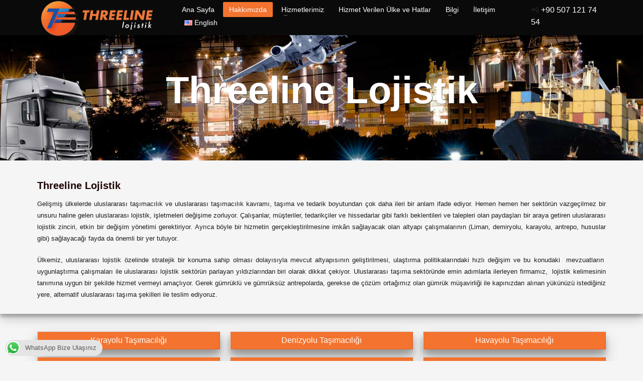

--- FILE ---
content_type: text/html; charset=UTF-8
request_url: https://xn--uluslararastamaclk-o0ccdb56h.com/threeline-lojistik/
body_size: 19720
content:
<!DOCTYPE html><html lang="tr-TR"><head><script data-no-optimize="1">var litespeed_docref=sessionStorage.getItem("litespeed_docref");litespeed_docref&&(Object.defineProperty(document,"referrer",{get:function(){return litespeed_docref}}),sessionStorage.removeItem("litespeed_docref"));</script> <meta name="author" content="Threeline Lojistik"><meta name="publisher" content="Threeline Lojistik"><meta charset="UTF-8"/><meta name="twitter:widgets:csp" content="on"/><link rel="profile" href="https://gmpg.org/xfn/11"/><link rel="pingback" href="https://xn--uluslararastamaclk-o0ccdb56h.com/xmlrpc.php"/><meta name='robots' content='index, follow, max-image-preview:large, max-snippet:-1, max-video-preview:-1' /><style>img:is([sizes="auto" i], [sizes^="auto," i]) { contain-intrinsic-size: 3000px 1500px }</style><link rel="alternate" href="https://xn--uluslararastamaclk-o0ccdb56h.com/threeline-lojistik/" hreflang="tr" /><link rel="alternate" href="https://xn--uluslararastamaclk-o0ccdb56h.com/en/threeline-logistics/" hreflang="en" /><title>Threeline Lojistik</title><meta name="description" content="Threeline Lojistik: Merter Meridyen İş Mrk., A. R. Gürcan Cad., E. Çırpıcı Yolu Sok., No:1/409 Zeytinburnu/İstanbul +90 212 676 1281 Fax: +90 212 676 1282" /><link rel="canonical" href="https://xn--uluslararastamaclk-o0ccdb56h.com/threeline-lojistik/" /><meta property="og:locale" content="tr_TR" /><meta property="og:locale:alternate" content="en_US" /><meta property="og:type" content="article" /><meta property="og:title" content="Threeline Lojistik" /><meta property="og:description" content="Threeline Lojistik: Merter Meridyen İş Mrk., A. R. Gürcan Cad., E. Çırpıcı Yolu Sok., No:1/409 Zeytinburnu/İstanbul +90 212 676 1281 Fax: +90 212 676 1282" /><meta property="og:url" content="https://xn--uluslararastamaclk-o0ccdb56h.com/threeline-lojistik/" /><meta property="og:site_name" content="Uluslararası Taşımacılık" /><meta property="article:modified_time" content="2024-06-05T14:48:38+00:00" /><meta property="og:image" content="https://xn--uluslararastamaclk-o0ccdb56h.com/wp-content/uploads/Uluslararası-Taşımacılık-..jpg" /><meta property="og:image:width" content="900" /><meta property="og:image:height" content="600" /><meta property="og:image:type" content="image/jpeg" /><meta name="twitter:card" content="summary_large_image" /> <script type="application/ld+json" class="yoast-schema-graph">{"@context":"https://schema.org","@graph":[{"@type":"WebPage","@id":"https://xn--uluslararastamaclk-o0ccdb56h.com/threeline-lojistik/","url":"https://xn--uluslararastamaclk-o0ccdb56h.com/threeline-lojistik/","name":"Threeline Lojistik","isPartOf":{"@id":"https://xn--uluslararastamaclk-o0ccdb56h.com/#website"},"primaryImageOfPage":{"@id":"https://xn--uluslararastamaclk-o0ccdb56h.com/threeline-lojistik/#primaryimage"},"image":{"@id":"https://xn--uluslararastamaclk-o0ccdb56h.com/threeline-lojistik/#primaryimage"},"thumbnailUrl":"https://xn--uluslararastamaclk-o0ccdb56h.com/wp-content/uploads/Uluslararası-Taşımacılık-..jpg","datePublished":"2017-11-23T06:16:57+00:00","dateModified":"2024-06-05T14:48:38+00:00","description":"Threeline Lojistik: Merter Meridyen İş Mrk., A. R. Gürcan Cad., E. Çırpıcı Yolu Sok., No:1/409 Zeytinburnu/İstanbul +90 212 676 1281 Fax: +90 212 676 1282","breadcrumb":{"@id":"https://xn--uluslararastamaclk-o0ccdb56h.com/threeline-lojistik/#breadcrumb"},"inLanguage":"tr","potentialAction":[{"@type":"ReadAction","target":["https://xn--uluslararastamaclk-o0ccdb56h.com/threeline-lojistik/"]}]},{"@type":"ImageObject","inLanguage":"tr","@id":"https://xn--uluslararastamaclk-o0ccdb56h.com/threeline-lojistik/#primaryimage","url":"https://xn--uluslararastamaclk-o0ccdb56h.com/wp-content/uploads/Uluslararası-Taşımacılık-..jpg","contentUrl":"https://xn--uluslararastamaclk-o0ccdb56h.com/wp-content/uploads/Uluslararası-Taşımacılık-..jpg","width":900,"height":600,"caption":"Threeline Lojistik"},{"@type":"BreadcrumbList","@id":"https://xn--uluslararastamaclk-o0ccdb56h.com/threeline-lojistik/#breadcrumb","itemListElement":[{"@type":"ListItem","position":1,"name":"Ana sayfa","item":"https://xn--uluslararastamaclk-o0ccdb56h.com/"},{"@type":"ListItem","position":2,"name":"Threeline Lojistik"}]},{"@type":"WebSite","@id":"https://xn--uluslararastamaclk-o0ccdb56h.com/#website","url":"https://xn--uluslararastamaclk-o0ccdb56h.com/","name":"Uluslararası Taşımacılık","description":"Threeline Lojistik","potentialAction":[{"@type":"SearchAction","target":{"@type":"EntryPoint","urlTemplate":"https://xn--uluslararastamaclk-o0ccdb56h.com/?s={search_term_string}"},"query-input":{"@type":"PropertyValueSpecification","valueRequired":true,"valueName":"search_term_string"}}],"inLanguage":"tr"}]}</script> <link rel='dns-prefetch' href='//fonts.googleapis.com' /><link rel="alternate" type="application/rss+xml" title="Uluslararası Taşımacılık &raquo; akışı" href="https://xn--uluslararastamaclk-o0ccdb56h.com/feed/" /><link rel="alternate" type="application/rss+xml" title="Uluslararası Taşımacılık &raquo; yorum akışı" href="https://xn--uluslararastamaclk-o0ccdb56h.com/comments/feed/" /><link data-optimized="2" rel="stylesheet" href="https://xn--uluslararastamaclk-o0ccdb56h.com/wp-content/litespeed/css/80b9d5063bf8559fc7cb5ea62af071ec.css?ver=bf1a9" /><style id='classic-theme-styles-inline-css' type='text/css'>/*! This file is auto-generated */
.wp-block-button__link{color:#fff;background-color:#32373c;border-radius:9999px;box-shadow:none;text-decoration:none;padding:calc(.667em + 2px) calc(1.333em + 2px);font-size:1.125em}.wp-block-file__button{background:#32373c;color:#fff;text-decoration:none}</style><style id='global-styles-inline-css' type='text/css'>:root{--wp--preset--aspect-ratio--square: 1;--wp--preset--aspect-ratio--4-3: 4/3;--wp--preset--aspect-ratio--3-4: 3/4;--wp--preset--aspect-ratio--3-2: 3/2;--wp--preset--aspect-ratio--2-3: 2/3;--wp--preset--aspect-ratio--16-9: 16/9;--wp--preset--aspect-ratio--9-16: 9/16;--wp--preset--color--black: #000000;--wp--preset--color--cyan-bluish-gray: #abb8c3;--wp--preset--color--white: #ffffff;--wp--preset--color--pale-pink: #f78da7;--wp--preset--color--vivid-red: #cf2e2e;--wp--preset--color--luminous-vivid-orange: #ff6900;--wp--preset--color--luminous-vivid-amber: #fcb900;--wp--preset--color--light-green-cyan: #7bdcb5;--wp--preset--color--vivid-green-cyan: #00d084;--wp--preset--color--pale-cyan-blue: #8ed1fc;--wp--preset--color--vivid-cyan-blue: #0693e3;--wp--preset--color--vivid-purple: #9b51e0;--wp--preset--gradient--vivid-cyan-blue-to-vivid-purple: linear-gradient(135deg,rgba(6,147,227,1) 0%,rgb(155,81,224) 100%);--wp--preset--gradient--light-green-cyan-to-vivid-green-cyan: linear-gradient(135deg,rgb(122,220,180) 0%,rgb(0,208,130) 100%);--wp--preset--gradient--luminous-vivid-amber-to-luminous-vivid-orange: linear-gradient(135deg,rgba(252,185,0,1) 0%,rgba(255,105,0,1) 100%);--wp--preset--gradient--luminous-vivid-orange-to-vivid-red: linear-gradient(135deg,rgba(255,105,0,1) 0%,rgb(207,46,46) 100%);--wp--preset--gradient--very-light-gray-to-cyan-bluish-gray: linear-gradient(135deg,rgb(238,238,238) 0%,rgb(169,184,195) 100%);--wp--preset--gradient--cool-to-warm-spectrum: linear-gradient(135deg,rgb(74,234,220) 0%,rgb(151,120,209) 20%,rgb(207,42,186) 40%,rgb(238,44,130) 60%,rgb(251,105,98) 80%,rgb(254,248,76) 100%);--wp--preset--gradient--blush-light-purple: linear-gradient(135deg,rgb(255,206,236) 0%,rgb(152,150,240) 100%);--wp--preset--gradient--blush-bordeaux: linear-gradient(135deg,rgb(254,205,165) 0%,rgb(254,45,45) 50%,rgb(107,0,62) 100%);--wp--preset--gradient--luminous-dusk: linear-gradient(135deg,rgb(255,203,112) 0%,rgb(199,81,192) 50%,rgb(65,88,208) 100%);--wp--preset--gradient--pale-ocean: linear-gradient(135deg,rgb(255,245,203) 0%,rgb(182,227,212) 50%,rgb(51,167,181) 100%);--wp--preset--gradient--electric-grass: linear-gradient(135deg,rgb(202,248,128) 0%,rgb(113,206,126) 100%);--wp--preset--gradient--midnight: linear-gradient(135deg,rgb(2,3,129) 0%,rgb(40,116,252) 100%);--wp--preset--font-size--small: 13px;--wp--preset--font-size--medium: 20px;--wp--preset--font-size--large: 36px;--wp--preset--font-size--x-large: 42px;--wp--preset--spacing--20: 0.44rem;--wp--preset--spacing--30: 0.67rem;--wp--preset--spacing--40: 1rem;--wp--preset--spacing--50: 1.5rem;--wp--preset--spacing--60: 2.25rem;--wp--preset--spacing--70: 3.38rem;--wp--preset--spacing--80: 5.06rem;--wp--preset--shadow--natural: 6px 6px 9px rgba(0, 0, 0, 0.2);--wp--preset--shadow--deep: 12px 12px 50px rgba(0, 0, 0, 0.4);--wp--preset--shadow--sharp: 6px 6px 0px rgba(0, 0, 0, 0.2);--wp--preset--shadow--outlined: 6px 6px 0px -3px rgba(255, 255, 255, 1), 6px 6px rgba(0, 0, 0, 1);--wp--preset--shadow--crisp: 6px 6px 0px rgba(0, 0, 0, 1);}:where(.is-layout-flex){gap: 0.5em;}:where(.is-layout-grid){gap: 0.5em;}body .is-layout-flex{display: flex;}.is-layout-flex{flex-wrap: wrap;align-items: center;}.is-layout-flex > :is(*, div){margin: 0;}body .is-layout-grid{display: grid;}.is-layout-grid > :is(*, div){margin: 0;}:where(.wp-block-columns.is-layout-flex){gap: 2em;}:where(.wp-block-columns.is-layout-grid){gap: 2em;}:where(.wp-block-post-template.is-layout-flex){gap: 1.25em;}:where(.wp-block-post-template.is-layout-grid){gap: 1.25em;}.has-black-color{color: var(--wp--preset--color--black) !important;}.has-cyan-bluish-gray-color{color: var(--wp--preset--color--cyan-bluish-gray) !important;}.has-white-color{color: var(--wp--preset--color--white) !important;}.has-pale-pink-color{color: var(--wp--preset--color--pale-pink) !important;}.has-vivid-red-color{color: var(--wp--preset--color--vivid-red) !important;}.has-luminous-vivid-orange-color{color: var(--wp--preset--color--luminous-vivid-orange) !important;}.has-luminous-vivid-amber-color{color: var(--wp--preset--color--luminous-vivid-amber) !important;}.has-light-green-cyan-color{color: var(--wp--preset--color--light-green-cyan) !important;}.has-vivid-green-cyan-color{color: var(--wp--preset--color--vivid-green-cyan) !important;}.has-pale-cyan-blue-color{color: var(--wp--preset--color--pale-cyan-blue) !important;}.has-vivid-cyan-blue-color{color: var(--wp--preset--color--vivid-cyan-blue) !important;}.has-vivid-purple-color{color: var(--wp--preset--color--vivid-purple) !important;}.has-black-background-color{background-color: var(--wp--preset--color--black) !important;}.has-cyan-bluish-gray-background-color{background-color: var(--wp--preset--color--cyan-bluish-gray) !important;}.has-white-background-color{background-color: var(--wp--preset--color--white) !important;}.has-pale-pink-background-color{background-color: var(--wp--preset--color--pale-pink) !important;}.has-vivid-red-background-color{background-color: var(--wp--preset--color--vivid-red) !important;}.has-luminous-vivid-orange-background-color{background-color: var(--wp--preset--color--luminous-vivid-orange) !important;}.has-luminous-vivid-amber-background-color{background-color: var(--wp--preset--color--luminous-vivid-amber) !important;}.has-light-green-cyan-background-color{background-color: var(--wp--preset--color--light-green-cyan) !important;}.has-vivid-green-cyan-background-color{background-color: var(--wp--preset--color--vivid-green-cyan) !important;}.has-pale-cyan-blue-background-color{background-color: var(--wp--preset--color--pale-cyan-blue) !important;}.has-vivid-cyan-blue-background-color{background-color: var(--wp--preset--color--vivid-cyan-blue) !important;}.has-vivid-purple-background-color{background-color: var(--wp--preset--color--vivid-purple) !important;}.has-black-border-color{border-color: var(--wp--preset--color--black) !important;}.has-cyan-bluish-gray-border-color{border-color: var(--wp--preset--color--cyan-bluish-gray) !important;}.has-white-border-color{border-color: var(--wp--preset--color--white) !important;}.has-pale-pink-border-color{border-color: var(--wp--preset--color--pale-pink) !important;}.has-vivid-red-border-color{border-color: var(--wp--preset--color--vivid-red) !important;}.has-luminous-vivid-orange-border-color{border-color: var(--wp--preset--color--luminous-vivid-orange) !important;}.has-luminous-vivid-amber-border-color{border-color: var(--wp--preset--color--luminous-vivid-amber) !important;}.has-light-green-cyan-border-color{border-color: var(--wp--preset--color--light-green-cyan) !important;}.has-vivid-green-cyan-border-color{border-color: var(--wp--preset--color--vivid-green-cyan) !important;}.has-pale-cyan-blue-border-color{border-color: var(--wp--preset--color--pale-cyan-blue) !important;}.has-vivid-cyan-blue-border-color{border-color: var(--wp--preset--color--vivid-cyan-blue) !important;}.has-vivid-purple-border-color{border-color: var(--wp--preset--color--vivid-purple) !important;}.has-vivid-cyan-blue-to-vivid-purple-gradient-background{background: var(--wp--preset--gradient--vivid-cyan-blue-to-vivid-purple) !important;}.has-light-green-cyan-to-vivid-green-cyan-gradient-background{background: var(--wp--preset--gradient--light-green-cyan-to-vivid-green-cyan) !important;}.has-luminous-vivid-amber-to-luminous-vivid-orange-gradient-background{background: var(--wp--preset--gradient--luminous-vivid-amber-to-luminous-vivid-orange) !important;}.has-luminous-vivid-orange-to-vivid-red-gradient-background{background: var(--wp--preset--gradient--luminous-vivid-orange-to-vivid-red) !important;}.has-very-light-gray-to-cyan-bluish-gray-gradient-background{background: var(--wp--preset--gradient--very-light-gray-to-cyan-bluish-gray) !important;}.has-cool-to-warm-spectrum-gradient-background{background: var(--wp--preset--gradient--cool-to-warm-spectrum) !important;}.has-blush-light-purple-gradient-background{background: var(--wp--preset--gradient--blush-light-purple) !important;}.has-blush-bordeaux-gradient-background{background: var(--wp--preset--gradient--blush-bordeaux) !important;}.has-luminous-dusk-gradient-background{background: var(--wp--preset--gradient--luminous-dusk) !important;}.has-pale-ocean-gradient-background{background: var(--wp--preset--gradient--pale-ocean) !important;}.has-electric-grass-gradient-background{background: var(--wp--preset--gradient--electric-grass) !important;}.has-midnight-gradient-background{background: var(--wp--preset--gradient--midnight) !important;}.has-small-font-size{font-size: var(--wp--preset--font-size--small) !important;}.has-medium-font-size{font-size: var(--wp--preset--font-size--medium) !important;}.has-large-font-size{font-size: var(--wp--preset--font-size--large) !important;}.has-x-large-font-size{font-size: var(--wp--preset--font-size--x-large) !important;}
:where(.wp-block-post-template.is-layout-flex){gap: 1.25em;}:where(.wp-block-post-template.is-layout-grid){gap: 1.25em;}
:where(.wp-block-columns.is-layout-flex){gap: 2em;}:where(.wp-block-columns.is-layout-grid){gap: 2em;}
:root :where(.wp-block-pullquote){font-size: 1.5em;line-height: 1.6;}</style> <script type="litespeed/javascript" data-src="https://xn--uluslararastamaclk-o0ccdb56h.com/wp-includes/js/jquery/jquery.min.js" id="jquery-core-js"></script> <link rel="https://api.w.org/" href="https://xn--uluslararastamaclk-o0ccdb56h.com/wp-json/" /><link rel="alternate" title="JSON" type="application/json" href="https://xn--uluslararastamaclk-o0ccdb56h.com/wp-json/wp/v2/pages/83" /><link rel="EditURI" type="application/rsd+xml" title="RSD" href="https://xn--uluslararastamaclk-o0ccdb56h.com/xmlrpc.php?rsd" /><meta name="generator" content="WordPress 6.8.3" /><link rel='shortlink' href='https://xn--uluslararastamaclk-o0ccdb56h.com/?p=83' /><link rel="alternate" title="oEmbed (JSON)" type="application/json+oembed" href="https://xn--uluslararastamaclk-o0ccdb56h.com/wp-json/oembed/1.0/embed?url=https%3A%2F%2Fxn--uluslararastamaclk-o0ccdb56h.com%2Fthreeline-lojistik%2F&#038;lang=tr" /><link rel="alternate" title="oEmbed (XML)" type="text/xml+oembed" href="https://xn--uluslararastamaclk-o0ccdb56h.com/wp-json/oembed/1.0/embed?url=https%3A%2F%2Fxn--uluslararastamaclk-o0ccdb56h.com%2Fthreeline-lojistik%2F&#038;format=xml&#038;lang=tr" /><meta name="theme-color"
content="#033366"><meta name="viewport" content="width=device-width, initial-scale=1, maximum-scale=1"/>
<!--[if lte IE 8]> <script type="text/javascript">var $buoop = {
				vs: {i: 10, f: 25, o: 12.1, s: 7, n: 9}
			};

			$buoop.ol = window.onload;

			window.onload = function () {
				try {
					if ($buoop.ol) {
						$buoop.ol()
					}
				}
				catch (e) {
				}

				var e = document.createElement("script");
				e.setAttribute("type", "text/javascript");
				e.setAttribute("src", "https://browser-update.org/update.js");
				document.body.appendChild(e);
			};</script> <![endif]-->
<!--[if lt IE 9]> <script src="//html5shim.googlecode.com/svn/trunk/html5.js"></script> <![endif]-->
<noscript><style type="text/css" media="screen">.zn-animateInViewport {visibility: visible;}</style></noscript><link rel="icon" href="https://xn--uluslararastamaclk-o0ccdb56h.com/wp-content/uploads/cropped-threeline-favicon-32x32.png" sizes="32x32" /><link rel="icon" href="https://xn--uluslararastamaclk-o0ccdb56h.com/wp-content/uploads/cropped-threeline-favicon-32x32.png" sizes="192x192" /><link rel="apple-touch-icon" href="https://xn--uluslararastamaclk-o0ccdb56h.com/wp-content/uploads/cropped-threeline-favicon-32x32.png" /><meta name="msapplication-TileImage" content="https://xn--uluslararastamaclk-o0ccdb56h.com/wp-content/uploads/cropped-threeline-favicon-32x32.png" /></head><body data-rsssl=1  class="wp-singular page-template-default page page-id-83 wp-theme-0705 kl-follow-menu kl-skin--light" itemscope="itemscope" itemtype="https://schema.org/WebPage" ><div class="login_register_stuff"></div><div id="fb-root"></div> <script type="litespeed/javascript">(function(d,s,id){var js,fjs=d.getElementsByTagName(s)[0];if(d.getElementById(id)){return}
js=d.createElement(s);js.id=id;js.src="https://connect.facebook.net/en_US/sdk.js#xfbml=1&version=v3.0";fjs.parentNode.insertBefore(js,fjs)}(document,'script','facebook-jssdk'))</script> <div id="page_wrapper"><div class="znpb-header-smart-area" ></div><header id="header" class="site-header  style7 cta_button  header--follow   headerstyle-xs--image_color  sticky-resize headerstyle--image_color site-header--relative nav-th--light sheader-sh--default"  data-original-sticky-textscheme="sh--default"  role="banner" itemscope="itemscope" itemtype="https://schema.org/WPHeader" ><div class="kl-header-bg "></div><div class="site-header-wrapper sticky-top-area"><div class="site-header-top-wrapper topbar-style--default  sh--default"><div class="siteheader-container container"></div></div><div class="kl-top-header site-header-main-wrapper clearfix  header-no-top  header-no-bottom  sh--default"><div class="container siteheader-container "><div class='fxb-col fxb-basis-auto'><div class="fxb-row site-header-row site-header-main "><div class='fxb-col fxb fxb-start-x fxb-center-y fxb-basis-auto fxb-grow-0 fxb-sm-full site-header-col-left site-header-main-left'><div id="logo-container" class="logo-container   logosize--yes zn-original-logo"><div class='site-logo logo ' id='logo'><a href='https://xn--uluslararastamaclk-o0ccdb56h.com/' class='site-logo-anch'><img data-lazyloaded="1" src="[data-uri]" width="256" height="80" class="logo-img site-logo-img" data-src="https://xn--uluslararastamaclk-o0ccdb56h.com/wp-content/uploads/Threeline-lojistik.png"  alt="Uluslararası Taşımacılık" title="Threeline Lojistik" data-mobile-logo="https://xn--uluslararastamaclk-o0ccdb56h.com/wp-content/uploads/Threeline-lojistik.png" /></a></div></div><div class="separator site-header-separator visible-xs"></div></div><div class='fxb-col fxb fxb-center-x fxb-center-y fxb-basis-auto fxb-sm-half site-header-col-center site-header-main-center'><div class="sh-component main-menu-wrapper" role="navigation" itemscope="itemscope" itemtype="https://schema.org/SiteNavigationElement" ><div class="zn-res-menuwrapper">
<a href="#" class="zn-res-trigger zn-menuBurger zn-menuBurger--3--s zn-menuBurger--anim1 " id="zn-res-trigger">
<span></span>
<span></span>
<span></span>
</a></div><div id="main-menu" class="main-nav mainnav--sidepanel mainnav--active-bg mainnav--pointer-dash nav-mm--light zn_mega_wrapper "><ul id="menu-threeline-tr" class="main-menu main-menu-nav zn_mega_menu "><li id="menu-item-75" class="main-menu-item menu-item menu-item-type-post_type menu-item-object-page menu-item-home menu-item-75  main-menu-item-top  menu-item-even menu-item-depth-0"><a href="https://xn--uluslararastamaclk-o0ccdb56h.com/" class=" main-menu-link main-menu-link-top"><span>Ana Sayfa</span></a></li><li id="menu-item-85" class="main-menu-item menu-item menu-item-type-post_type menu-item-object-page current-menu-item page_item page-item-83 current_page_item menu-item-85 active  main-menu-item-top  menu-item-even menu-item-depth-0"><a href="https://xn--uluslararastamaclk-o0ccdb56h.com/threeline-lojistik/" class=" main-menu-link main-menu-link-top"><span>Hakkımızda</span></a></li><li id="menu-item-106" class="main-menu-item menu-item menu-item-type-custom menu-item-object-custom menu-item-has-children menu-item-106  main-menu-item-top  menu-item-even menu-item-depth-0"><a href="#" class=" main-menu-link main-menu-link-top"><span>Hizmetlerimiz</span></a><ul class="sub-menu clearfix"><li id="menu-item-110" class="main-menu-item menu-item menu-item-type-post_type menu-item-object-page menu-item-110  main-menu-item-sub  menu-item-odd menu-item-depth-1"><a href="https://xn--uluslararastamaclk-o0ccdb56h.com/karayolu-tasimaciligi/" class=" main-menu-link main-menu-link-sub"><span>Karayolu Taşımacılığı</span></a></li><li id="menu-item-126" class="main-menu-item menu-item menu-item-type-post_type menu-item-object-page menu-item-126  main-menu-item-sub  menu-item-odd menu-item-depth-1"><a href="https://xn--uluslararastamaclk-o0ccdb56h.com/denizyolu-tasimaciligi/" class=" main-menu-link main-menu-link-sub"><span>Denizyolu Taşımacılığı</span></a></li><li id="menu-item-198" class="main-menu-item menu-item menu-item-type-post_type menu-item-object-page menu-item-198  main-menu-item-sub  menu-item-odd menu-item-depth-1"><a href="https://xn--uluslararastamaclk-o0ccdb56h.com/havayolu-tasimaciligi/" class=" main-menu-link main-menu-link-sub"><span>Havayolu Taşımacılığı</span></a></li><li id="menu-item-251" class="main-menu-item menu-item menu-item-type-post_type menu-item-object-page menu-item-251  main-menu-item-sub  menu-item-odd menu-item-depth-1"><a href="https://xn--uluslararastamaclk-o0ccdb56h.com/demiryolu-tasimaciligi/" class=" main-menu-link main-menu-link-sub"><span>Demiryolu Taşımacılığı</span></a></li><li id="menu-item-1899" class="main-menu-item menu-item menu-item-type-post_type menu-item-object-page menu-item-1899  main-menu-item-sub  menu-item-odd menu-item-depth-1"><a href="https://xn--uluslararastamaclk-o0ccdb56h.com/parsiyel-tir-yukleme/" class=" main-menu-link main-menu-link-sub"><span>Parsiyel TIR Yükleme</span></a></li><li id="menu-item-277" class="main-menu-item menu-item menu-item-type-post_type menu-item-object-page menu-item-277  main-menu-item-sub  menu-item-odd menu-item-depth-1"><a href="https://xn--uluslararastamaclk-o0ccdb56h.com/proje-tasimaciligi/" class=" main-menu-link main-menu-link-sub"><span>Proje Taşımacılığı</span></a></li><li id="menu-item-292" class="main-menu-item menu-item menu-item-type-post_type menu-item-object-page menu-item-292  main-menu-item-sub  menu-item-odd menu-item-depth-1"><a href="https://xn--uluslararastamaclk-o0ccdb56h.com/kurye-tasimaciligi/" class=" main-menu-link main-menu-link-sub"><span>Kurye Taşımacılığı</span></a></li></ul></li><li id="menu-item-358" class="main-menu-item menu-item menu-item-type-post_type menu-item-object-page menu-item-358  main-menu-item-top  menu-item-even menu-item-depth-0"><a href="https://xn--uluslararastamaclk-o0ccdb56h.com/uluslararasi-tasimacilik-hizmeti/" class=" main-menu-link main-menu-link-top"><span>Hizmet Verilen Ülke ve Hatlar</span></a></li><li id="menu-item-369" class="main-menu-item menu-item menu-item-type-custom menu-item-object-custom menu-item-has-children menu-item-369  main-menu-item-top  menu-item-even menu-item-depth-0"><a href="#" class=" main-menu-link main-menu-link-top"><span>Bilgi</span></a><ul class="sub-menu clearfix"><li id="menu-item-370" class="main-menu-item menu-item menu-item-type-post_type menu-item-object-page menu-item-370  main-menu-item-sub  menu-item-odd menu-item-depth-1"><a href="https://xn--uluslararastamaclk-o0ccdb56h.com/ulke-iso-kodlari/" class=" main-menu-link main-menu-link-sub"><span>Ülke ISO Kodları</span></a></li><li id="menu-item-624" class="main-menu-item menu-item menu-item-type-post_type menu-item-object-page menu-item-624  main-menu-item-sub  menu-item-odd menu-item-depth-1"><a href="https://xn--uluslararastamaclk-o0ccdb56h.com/konteyner-olculeri/" class=" main-menu-link main-menu-link-sub"><span>Konteyner Ölçüleri</span></a></li><li id="menu-item-635" class="main-menu-item menu-item menu-item-type-post_type menu-item-object-page menu-item-635  main-menu-item-sub  menu-item-odd menu-item-depth-1"><a href="https://xn--uluslararastamaclk-o0ccdb56h.com/uluslararasi-terimler/" class=" main-menu-link main-menu-link-sub"><span>Uluslararası Terimler</span></a></li><li id="menu-item-647" class="main-menu-item menu-item menu-item-type-post_type menu-item-object-page menu-item-647  main-menu-item-sub  menu-item-odd menu-item-depth-1"><a href="https://xn--uluslararastamaclk-o0ccdb56h.com/gumruk-terimleri/" class=" main-menu-link main-menu-link-sub"><span>Gümrük Terimleri</span></a></li><li id="menu-item-543" class="main-menu-item menu-item menu-item-type-post_type menu-item-object-page menu-item-543  main-menu-item-sub  menu-item-odd menu-item-depth-1"><a href="https://xn--uluslararastamaclk-o0ccdb56h.com/web-sitelerimiz/" class=" main-menu-link main-menu-link-sub"><span>Web Sitelerimiz</span></a></li></ul></li><li id="menu-item-308" class="main-menu-item menu-item menu-item-type-post_type menu-item-object-page menu-item-308  main-menu-item-top  menu-item-even menu-item-depth-0"><a href="https://xn--uluslararastamaclk-o0ccdb56h.com/threelinelojistik-iletisim/" class=" main-menu-link main-menu-link-top"><span>İletişim</span></a></li><li id="menu-item-1733-en" class="main-menu-item lang-item lang-item-5 lang-item-en lang-item-first menu-item menu-item-type-custom menu-item-object-custom menu-item-1733-en  main-menu-item-top  menu-item-even menu-item-depth-0"><a href="https://xn--uluslararastamaclk-o0ccdb56h.com/en/threeline-logistics/" class=" main-menu-link main-menu-link-top" hreflang="en-US" lang="en-US"><span><img src="[data-uri]" alt="" width="16" height="11" style="width: 16px; height: 11px;" /><span style="margin-left:0.3em;">English</span></span></a></li></ul></div></div></div><div class='fxb-col fxb fxb-end-x fxb-center-y fxb-basis-auto fxb-sm-half site-header-col-right site-header-main-right'><div class='fxb-col fxb fxb-end-x fxb-center-y fxb-basis-auto fxb-sm-half site-header-main-right-top'>
<span><span style="font-size: 16px;">📲 <span style="color: #fff;"><a style="color: #fff;" href="tel:+905071217454">+90 507 121 74 54</a></span></span></span></div></div></div></div></div></div></div></header><div class="zn_pb_wrapper clearfix zn_sortable_content" data-droplevel="0"><div class="media-container eluidd5e221af hidden-zn_dummy_value hidden-zn_dummy_value hidden-zn_dummy_value hidden-zn_dummy_value  media-container--type-pb kl-overlay-none  "  ><div class="zn-bgSource "  ><div class="zn-bgSource-image" style="background-image:url(https://xn--uluslararastamaclk-o0ccdb56h.com/wp-content/uploads/2021/02/Nakliye-2.jpg);background-repeat:no-repeat;background-position:center center;background-size:cover;background-attachment:scroll"></div></div><div class="media-container-pb media-container-pb--alg-center"><div class="row zn_col_container-media_container "><div class="eluid264952e5 hidden-zn_dummy_value hidden-zn_dummy_value hidden-zn_dummy_value hidden-zn_dummy_value            col-md-12 col-sm-12   znColumnElement"  id="eluid264952e5" ><div class="znColumnElement-innerWrapper-eluid264952e5 znColumnElement-innerWrapper znColumnElement-innerWrapper--valign-top znColumnElement-innerWrapper--halign-left " ><div class="znColumnElement-innerContent"><div class="kl-title-block clearfix tbk--text- tbk--center text-center tbk-symbol--  tbk-icon-pos--after-title eluidcbe6afc4 hidden-zn_dummy_value hidden-zn_dummy_value hidden-zn_dummy_value hidden-zn_dummy_value " ><h2 class="tbk__title" itemprop="headline" >Threeline Lojistik</h2></div></div></div></div></div></div></div><section class="zn_section eluidc0230951     section-sidemargins  znBoxShadow-3 znBoxShadow--hov-3 znBoxShadow--hover section--no " id="eluidc0230951"  ><div class="zn_section_size container zn-section-height--auto zn-section-content_algn--top "><div class="row "><div class="eluid8fdb1f9a            col-md-12 col-sm-12   znColumnElement"  id="eluid8fdb1f9a" ><div class="znColumnElement-innerWrapper-eluid8fdb1f9a znColumnElement-innerWrapper znColumnElement-innerWrapper--valign-top znColumnElement-innerWrapper--halign-left " ><div class="znColumnElement-innerContent"><div class="kl-title-block clearfix tbk--text- tbk--left text-left tbk-symbol--  tbk-icon-pos--after-title eluid0a01ae32 hidden-zn_dummy_value hidden-zn_dummy_value hidden-zn_dummy_value hidden-zn_dummy_value " ><h3 class="tbk__title" itemprop="headline" >Threeline Lojistik</h3></div></div></div></div><div class="eluidc9f8b074            col-md-12 col-sm-12   znColumnElement"  id="eluidc9f8b074" ><div class="znColumnElement-innerWrapper-eluidc9f8b074 znColumnElement-innerWrapper znColumnElement-innerWrapper--valign-top znColumnElement-innerWrapper--halign-left " ><div class="znColumnElement-innerContent"><div class="zn_text_box eluidad8f2ef9  zn_text_box-light element-scheme--light" ><p style="text-align: justify;"><span style="font-size: 13px;">Gelişmiş ülkelerde uluslararası taşımacılık ve uluslararası taşımacılık kavramı, taşıma ve tedarik boyutundan çok daha ileri bir anlam ifade ediyor. Hemen hemen her sektörün vazgeçilmez bir unsuru haline gelen uluslararası lojistik, işletmeleri değişime zorluyor. </span><span style="font-size: 13px;">Çalışanlar, müşteriler, tedarikçiler ve hissedarlar gibi farklı beklentileri ve talepleri olan paydaşları bir araya getiren uluslararası lojistik zinciri, etkin bir değişim yönetimi gerektiriyor. Ayrıca böyle bir hizmetin gerçekleştirilmesine imkân sağlayacak olan altyapı çalışmalarının (Liman, demiryolu, karayolu, antrepo, hususlar gibi) sağlayacağı fayda da önemli bir yer tutuyor.</span></p><p style="text-align: justify;"><span style="font-size: 13px;">Ülkemiz, uluslararası lojistik özelinde stratejik bir konuma sahip olması dolayısıyla mevcut altyapısının geliştirilmesi, ulaştırma politikalarındaki hızlı değişim ve bu konudaki  mevzuatların  uygunlaştırma çalışmaları ile uluslararası lojistik sektörün parlayan yıldızlarından biri olarak dikkat çekiyor. </span><span style="font-size: 13px;">Uluslararası taşıma sektöründe emin adımlarla ilerleyen firmamız,  lojistik kelimesinin tanımına uygun bir şekilde hizmet vermeyi amaçlıyor. Gerek gümrüklü ve gümrüksüz antrepolarda, gerekse de çözüm ortağımız olan gümrük müşavirliği ile kapınızdan alınan yükünüzü istediğiniz yere, alternatif uluslararası taşıma şekilleri ile teslim ediyoruz.</span></p></div></div></div></div></div></div></section><section class="zn_section eluid933b2caa     section-sidemargins    section--no " id="eluid933b2caa"  ><div class="zn_section_size container zn-section-height--auto zn-section-content_algn--top "><div class="row "><div class="eluid79fe7fdb            col-md-4 col-sm-4   znColumnElement"  id="eluid79fe7fdb" ><div class="znColumnElement-innerWrapper-eluid79fe7fdb znColumnElement-innerWrapper znColumnElement-innerWrapper--valign-top znColumnElement-innerWrapper--halign-left " ><div class="znColumnElement-innerContent"><div class='grid-ibx grid-ibx--cols-1 grid-ibx--md-cols-1 grid-ibx--sm-cols-1 grid-ibx--xs-cols-1 grid-ibx--style-lined-full grid-ibx--hover-shadowscale eluid94de3a45  grid-ibx--theme-light element-scheme--light grid-ibx__flt- znBoxShadow-4 ' id="eluid94de3a45"><div class='grid-ibx__inner'><div class='grid-ibx__row clearfix'><div class='grid-ibx__item  grid-ibx__item--type-icon text-center grid-ibx__item-0'><div class='grid-ibx__item-inner'>
<a href="https://uluslararasıtaşımacılık.com/karayolu-tasimaciligi/"  class="grid-ibx__link clearfix"  target="_self"  itemprop="url" ><div class="grid-ibx__title-wrp"><h4 class="grid-ibx__title element-scheme__hdg1" itemprop="headline" ></br>Karayolu Taşımacılığı</h4></div>
</a></div></div></div></div></div><div class="th-spacer clearfix eluid5e27a305     "></div></div></div></div><div class="eluid46f4b67c            col-md-4 col-sm-4   znColumnElement"  id="eluid46f4b67c" ><div class="znColumnElement-innerWrapper-eluid46f4b67c znColumnElement-innerWrapper znColumnElement-innerWrapper--valign-top znColumnElement-innerWrapper--halign-left " ><div class="znColumnElement-innerContent"><div class='grid-ibx grid-ibx--cols-1 grid-ibx--md-cols-1 grid-ibx--sm-cols-1 grid-ibx--xs-cols-1 grid-ibx--style-lined-full grid-ibx--hover-shadowscale eluid9a4f6090  grid-ibx--theme-light element-scheme--light grid-ibx__flt- znBoxShadow-4 ' id="eluid9a4f6090"><div class='grid-ibx__inner'><div class='grid-ibx__row clearfix'><div class='grid-ibx__item  grid-ibx__item--type-icon text-center grid-ibx__item-0'><div class='grid-ibx__item-inner'>
<a href="https://uluslararasıtaşımacılık.com/denizyolu-tasimaciligi/"  class="grid-ibx__link clearfix"  target="_self"  itemprop="url" ><div class="grid-ibx__title-wrp"><h4 class="grid-ibx__title element-scheme__hdg1" itemprop="headline" ></br>Denizyolu Taşımacılığı</h4></div>
</a></div></div></div></div></div><div class="th-spacer clearfix eluidb2bf1d7b     "></div></div></div></div><div class="eluid6cdc1520            col-md-4 col-sm-4   znColumnElement"  id="eluid6cdc1520" ><div class="znColumnElement-innerWrapper-eluid6cdc1520 znColumnElement-innerWrapper znColumnElement-innerWrapper--valign-top znColumnElement-innerWrapper--halign-left " ><div class="znColumnElement-innerContent"><div class='grid-ibx grid-ibx--cols-1 grid-ibx--md-cols-1 grid-ibx--sm-cols-1 grid-ibx--xs-cols-1 grid-ibx--style-lined-full grid-ibx--hover-shadowscale eluid555b2540  grid-ibx--theme-light element-scheme--light grid-ibx__flt- znBoxShadow-4 ' id="eluid555b2540"><div class='grid-ibx__inner'><div class='grid-ibx__row clearfix'><div class='grid-ibx__item  grid-ibx__item--type-icon text-center grid-ibx__item-0'><div class='grid-ibx__item-inner'>
<a href="https://uluslararasıtaşımacılık.com/havayolu-tasimaciligi/"  class="grid-ibx__link clearfix"  target="_self"  itemprop="url" ><div class="grid-ibx__title-wrp"><h4 class="grid-ibx__title element-scheme__hdg1" itemprop="headline" ></br>Havayolu Taşımacılığı</h4></div>
</a></div></div></div></div></div><div class="th-spacer clearfix eluid23c907bf     "></div></div></div></div><div class="eluidf8c6c453            col-md-4 col-sm-4   znColumnElement"  id="eluidf8c6c453" ><div class="znColumnElement-innerWrapper-eluidf8c6c453 znColumnElement-innerWrapper znColumnElement-innerWrapper--valign-top znColumnElement-innerWrapper--halign-left " ><div class="znColumnElement-innerContent"><div class='grid-ibx grid-ibx--cols-1 grid-ibx--md-cols-1 grid-ibx--sm-cols-1 grid-ibx--xs-cols-1 grid-ibx--style-lined-full grid-ibx--hover-shadowscale eluid39115459  grid-ibx--theme-light element-scheme--light grid-ibx__flt- znBoxShadow-4 ' id="eluid39115459"><div class='grid-ibx__inner'><div class='grid-ibx__row clearfix'><div class='grid-ibx__item  grid-ibx__item--type-icon text-center grid-ibx__item-0'><div class='grid-ibx__item-inner'>
<a href="https://uluslararasıtaşımacılık.com/demiryolu-tasimaciligi/"  class="grid-ibx__link clearfix"  target="_self"  itemprop="url" ><div class="grid-ibx__title-wrp"><h4 class="grid-ibx__title element-scheme__hdg1" itemprop="headline" ></br>Demiryolu Taşımacılığı</h4></div>
</a></div></div></div></div></div><div class="th-spacer clearfix eluid1ac66605     "></div></div></div></div><div class="eluidc5fcc65c            col-md-4 col-sm-4   znColumnElement"  id="eluidc5fcc65c" ><div class="znColumnElement-innerWrapper-eluidc5fcc65c znColumnElement-innerWrapper znColumnElement-innerWrapper--valign-top znColumnElement-innerWrapper--halign-left " ><div class="znColumnElement-innerContent"><div class='grid-ibx grid-ibx--cols-1 grid-ibx--md-cols-1 grid-ibx--sm-cols-1 grid-ibx--xs-cols-1 grid-ibx--style-lined-full grid-ibx--hover-shadowscale eluidbe3b95c0  grid-ibx--theme-light element-scheme--light grid-ibx__flt- znBoxShadow-4 ' id="eluidbe3b95c0"><div class='grid-ibx__inner'><div class='grid-ibx__row clearfix'><div class='grid-ibx__item  grid-ibx__item--type-icon text-center grid-ibx__item-0'><div class='grid-ibx__item-inner'>
<a href="https://uluslararasıtaşımacılık.com/proje-tasimaciligi/"  class="grid-ibx__link clearfix"  target="_self"  itemprop="url" ><div class="grid-ibx__title-wrp"><h4 class="grid-ibx__title element-scheme__hdg1" itemprop="headline" ></br>Proje Taşımacılığı</h4></div>
</a></div></div></div></div></div><div class="th-spacer clearfix eluid264867b8     "></div></div></div></div><div class="eluid2e9ec47b            col-md-4 col-sm-4   znColumnElement"  id="eluid2e9ec47b" ><div class="znColumnElement-innerWrapper-eluid2e9ec47b znColumnElement-innerWrapper znColumnElement-innerWrapper--valign-top znColumnElement-innerWrapper--halign-left " ><div class="znColumnElement-innerContent"><div class='grid-ibx grid-ibx--cols-1 grid-ibx--md-cols-1 grid-ibx--sm-cols-1 grid-ibx--xs-cols-1 grid-ibx--style-lined-full grid-ibx--hover-shadowscale eluid1d6279cb  grid-ibx--theme-light element-scheme--light grid-ibx__flt- znBoxShadow-4 ' id="eluid1d6279cb"><div class='grid-ibx__inner'><div class='grid-ibx__row clearfix'><div class='grid-ibx__item  grid-ibx__item--type-icon text-center grid-ibx__item-0'><div class='grid-ibx__item-inner'>
<a href="https://uluslararasıtaşımacılık.com/kurye-tasimaciligi/"  class="grid-ibx__link clearfix"  target="_self"  itemprop="url" ><div class="grid-ibx__title-wrp"><h4 class="grid-ibx__title element-scheme__hdg1" itemprop="headline" ></br>Kurye Taşımacılığı</h4></div>
</a></div></div></div></div></div><div class="th-spacer clearfix eluid264ef011     "></div></div></div></div></div></div></section><section class="zn_section eluidf571390d     section-sidemargins    zn_section--relative section--no " id="eluidf571390d"  ><div class="zn-bgSource "  ><div class="zn-bgSource-image" style="background-image:url(https://xn--uluslararastamaclk-o0ccdb56h.com/wp-content/uploads/2021/02/Nakliye-2.jpg);background-repeat:no-repeat;background-position:center center;background-size:cover;background-attachment:fixed"></div><div class="zn-bgSource-overlay" style="background-color:rgba(53,53,53,0.5)"></div></div><div class="zn_section_size container zn-section-height--auto zn-section-content_algn--top "><div class="row "><div class="eluida7463566            col-md-4 col-sm-4   znColumnElement"  id="eluida7463566" ><div class="znColumnElement-innerWrapper-eluida7463566 znColumnElement-innerWrapper znColumnElement-innerWrapper--valign-top znColumnElement-innerWrapper--halign-left " ><div class="znColumnElement-innerContent"><div class='grid-ibx grid-ibx--cols-1 grid-ibx--md-cols-1 grid-ibx--sm-cols-1 grid-ibx--xs-cols-1 grid-ibx--style-lined-full grid-ibx--hover-shadowscale eluid787227d7  grid-ibx--theme-light element-scheme--light grid-ibx__flt- znBoxShadow-4 ' id="eluid787227d7"><div class='grid-ibx__inner'><div class='grid-ibx__row clearfix'><div class='grid-ibx__item  grid-ibx__item--type-icon text-center grid-ibx__item-0'><div class='grid-ibx__item-inner'><div class="grid-ibx__title-wrp"><h4 class="grid-ibx__title element-scheme__hdg1" itemprop="headline" >Komple TIR Yüklemesi</h4></div></div></div></div></div></div></div></div></div><div class="eluida2f24435            col-md-4 col-sm-4   znColumnElement"  id="eluida2f24435" ><div class="znColumnElement-innerWrapper-eluida2f24435 znColumnElement-innerWrapper znColumnElement-innerWrapper--valign-top znColumnElement-innerWrapper--halign-left " ><div class="znColumnElement-innerContent"><div class='grid-ibx grid-ibx--cols-1 grid-ibx--md-cols-1 grid-ibx--sm-cols-1 grid-ibx--xs-cols-1 grid-ibx--style-lined-full grid-ibx--hover-shadowscale eluidc9f634dc  grid-ibx--theme-light element-scheme--light grid-ibx__flt- znBoxShadow-4 ' id="eluidc9f634dc"><div class='grid-ibx__inner'><div class='grid-ibx__row clearfix'><div class='grid-ibx__item  grid-ibx__item--type-icon text-center grid-ibx__item-0'><div class='grid-ibx__item-inner'><div class="grid-ibx__title-wrp"><h4 class="grid-ibx__title element-scheme__hdg1" itemprop="headline" >Parsiyel TIR Yüklemeler</h4></div></div></div></div></div></div></div></div></div><div class="eluid39d888d8            col-md-4 col-sm-4   znColumnElement"  id="eluid39d888d8" ><div class="znColumnElement-innerWrapper-eluid39d888d8 znColumnElement-innerWrapper znColumnElement-innerWrapper--valign-top znColumnElement-innerWrapper--halign-left " ><div class="znColumnElement-innerContent"><div class='grid-ibx grid-ibx--cols-1 grid-ibx--md-cols-1 grid-ibx--sm-cols-1 grid-ibx--xs-cols-1 grid-ibx--style-lined-full grid-ibx--hover-shadowscale eluid25d51011  grid-ibx--theme-light element-scheme--light grid-ibx__flt- znBoxShadow-4 ' id="eluid25d51011"><div class='grid-ibx__inner'><div class='grid-ibx__row clearfix'><div class='grid-ibx__item  grid-ibx__item--type-icon text-center grid-ibx__item-0'><div class='grid-ibx__item-inner'><div class="grid-ibx__title-wrp"><h4 class="grid-ibx__title element-scheme__hdg1" itemprop="headline" >Proje Taşıması</h4></div></div></div></div></div></div></div></div></div></div></div></section><div class="zn_separator clearfix eluid6927ba1a zn_separator--icon-no " ></div><section class="zn_section eluid7fc5127a     section-sidemargins    section--no " id="eluid7fc5127a"  ><div class="zn_section_size container zn-section-height--auto zn-section-content_algn--top "><div class="row "><div class="eluid60a5883f            col-md-12 col-sm-12   znColumnElement"  id="eluid60a5883f" ><div class="znColumnElement-innerWrapper-eluid60a5883f znColumnElement-innerWrapper znColumnElement-innerWrapper--valign-top znColumnElement-innerWrapper--halign-left " ><div class="znColumnElement-innerContent"><div class="recentwork_carousel eluid89273fb9  recentwork--light element-scheme--light recentwork_carousel--1 clearfix" ><div class="row"><div class="col-sm-3"><div class="recentwork_carousel__left"><h3 class="recentwork_carousel__title element-scheme__hdg1" itemprop="headline" >Threeline Lojistik</h3><p class="recentwork_carousel__desc">Bizimle tanışmak isterseniz bir çayımızı içmeye bekleriz.</br>Tel:   +90 212 676 1281</br>Fax: +90 212 676 1282</br><a href="mailto:info@threelinelojistik.com" target="_blank" rel="noopener">info@threelinelojistik.com</a></p><div class="recentwork_carousel__controls">
<a href="https://xn--uluslararastamaclk-o0ccdb56h.com/uluslararasi-tasimacilik-hizmeti/" class="kw-gridSymbol"></a></div></div></div><div class="col-sm-9"><div class="recentwork_carousel__crsl-wrapper"><ul class="recent_works1 fixclear recentwork_carousel__crsl zn-modal-img-gallery js-slick" data-slick='{"infinite":true,"slidesToShow":3,"slidesToScroll":1,"autoplay":true,"autoplaySpeed":"4000","appendArrows":".eluid89273fb9 .recentwork_carousel__controls","respondTo":"window","responsive":[{"breakpoint":1199,"settings":{"slidesToShow":2}},{"breakpoint":560,"settings":{"slidesToShow":1}}]}' ><li itemscope="itemscope" itemtype="https://schema.org/CreativeWork" ><a href="https://xn--uluslararastamaclk-o0ccdb56h.com/portfolio/togo-nakliye/"  class="recentwork_carousel__link"><div class="hover recentwork_carousel__hover"><div style="height: 165px;" class="recentwork_carousel__img-wrapper"><img data-lazyloaded="1" src="[data-uri]" width="220" height="146" class="recentwork_carousel__img cover-fit-img" data-src="https://xn--uluslararastamaclk-o0ccdb56h.com/wp-content/uploads/Togo-Nakliye-220x146_c.jpg" alt="Togo Nakliye" title="Togo Nakliye"></div><span class="hov recentwork_carousel__hov"></span></div><div class="details recentwork_carousel__details"><span class="bg recentwork_carousel__bg"></span><h4 class="recentwork_carousel__crsl-title text-custom" itemprop="headline" >Togo Nakliye</h4><span class="recentwork_carousel__cat">Togo Nakliye</span></div></a></li><li itemscope="itemscope" itemtype="https://schema.org/CreativeWork" ><a href="https://xn--uluslararastamaclk-o0ccdb56h.com/portfolio/tanzanya-nakliye/"  class="recentwork_carousel__link"><div class="hover recentwork_carousel__hover"><div style="height: 165px;" class="recentwork_carousel__img-wrapper"><img data-lazyloaded="1" src="[data-uri]" width="220" height="146" class="recentwork_carousel__img cover-fit-img" data-src="https://xn--uluslararastamaclk-o0ccdb56h.com/wp-content/uploads/Tanzanya-220x146_c.jpg" alt="Tanzanya Nakliye" title="Tanzanya Nakliye"></div><span class="hov recentwork_carousel__hov"></span></div><div class="details recentwork_carousel__details"><span class="bg recentwork_carousel__bg"></span><h4 class="recentwork_carousel__crsl-title text-custom" itemprop="headline" >Tanzanya Nakliye</h4><span class="recentwork_carousel__cat">Tanzanya Nakliye</span></div></a></li><li itemscope="itemscope" itemtype="https://schema.org/CreativeWork" ><a href="https://xn--uluslararastamaclk-o0ccdb56h.com/portfolio/sierra-leone-nakliye/"  class="recentwork_carousel__link"><div class="hover recentwork_carousel__hover"><div style="height: 165px;" class="recentwork_carousel__img-wrapper"><img data-lazyloaded="1" src="[data-uri]" width="220" height="146" class="recentwork_carousel__img cover-fit-img" data-src="https://xn--uluslararastamaclk-o0ccdb56h.com/wp-content/uploads/Sierra-Leone-220x146_c.jpg" alt="Sierra Leone Nakliye" title="Sierra Leone Nakliye"></div><span class="hov recentwork_carousel__hov"></span></div><div class="details recentwork_carousel__details"><span class="bg recentwork_carousel__bg"></span><h4 class="recentwork_carousel__crsl-title text-custom" itemprop="headline" >Sierra Leone Nakliye</h4><span class="recentwork_carousel__cat">Sierra Leone Nakliye</span></div></a></li><li itemscope="itemscope" itemtype="https://schema.org/CreativeWork" ><a href="https://xn--uluslararastamaclk-o0ccdb56h.com/portfolio/namibya-nakliye/"  class="recentwork_carousel__link"><div class="hover recentwork_carousel__hover"><div style="height: 165px;" class="recentwork_carousel__img-wrapper"><img data-lazyloaded="1" src="[data-uri]" width="220" height="146" class="recentwork_carousel__img cover-fit-img" data-src="https://xn--uluslararastamaclk-o0ccdb56h.com/wp-content/uploads/Namibya-Nakliye-220x146_c.jpg" alt="Namibya Nakliye" title="Namibya Nakliye"></div><span class="hov recentwork_carousel__hov"></span></div><div class="details recentwork_carousel__details"><span class="bg recentwork_carousel__bg"></span><h4 class="recentwork_carousel__crsl-title text-custom" itemprop="headline" >Namibya Nakliye</h4><span class="recentwork_carousel__cat">Namibya Nakliye</span></div></a></li><li itemscope="itemscope" itemtype="https://schema.org/CreativeWork" ><a href="https://xn--uluslararastamaclk-o0ccdb56h.com/portfolio/moritanya-nakliye/"  class="recentwork_carousel__link"><div class="hover recentwork_carousel__hover"><div style="height: 165px;" class="recentwork_carousel__img-wrapper"><img data-lazyloaded="1" src="[data-uri]" width="220" height="146" class="recentwork_carousel__img cover-fit-img" data-src="https://xn--uluslararastamaclk-o0ccdb56h.com/wp-content/uploads/Moritanya-220x146_c.jpg" alt="Moritanya Nakliye" title="Moritanya Nakliye"></div><span class="hov recentwork_carousel__hov"></span></div><div class="details recentwork_carousel__details"><span class="bg recentwork_carousel__bg"></span><h4 class="recentwork_carousel__crsl-title text-custom" itemprop="headline" >Moritanya Nakliye</h4><span class="recentwork_carousel__cat">Moritanya Nakliye</span></div></a></li><li itemscope="itemscope" itemtype="https://schema.org/CreativeWork" ><a href="https://xn--uluslararastamaclk-o0ccdb56h.com/portfolio/liberya-nakliye/"  class="recentwork_carousel__link"><div class="hover recentwork_carousel__hover"><div style="height: 165px;" class="recentwork_carousel__img-wrapper"><img data-lazyloaded="1" src="[data-uri]" width="220" height="146" class="recentwork_carousel__img cover-fit-img" data-src="https://xn--uluslararastamaclk-o0ccdb56h.com/wp-content/uploads/Liberya-Nakliye-220x146_c.jpg" alt="Liberya Nakliye" title="Liberya Nakliye"></div><span class="hov recentwork_carousel__hov"></span></div><div class="details recentwork_carousel__details"><span class="bg recentwork_carousel__bg"></span><h4 class="recentwork_carousel__crsl-title text-custom" itemprop="headline" >Liberya Nakliye</h4><span class="recentwork_carousel__cat">Liberya Nakliye</span></div></a></li><li itemscope="itemscope" itemtype="https://schema.org/CreativeWork" ><a href="https://xn--uluslararastamaclk-o0ccdb56h.com/portfolio/kamerun-nakliye/"  class="recentwork_carousel__link"><div class="hover recentwork_carousel__hover"><div style="height: 165px;" class="recentwork_carousel__img-wrapper"><img data-lazyloaded="1" src="[data-uri]" width="220" height="146" class="recentwork_carousel__img cover-fit-img" data-src="https://xn--uluslararastamaclk-o0ccdb56h.com/wp-content/uploads/Kamerun-220x146_c.jpg" alt="Kamerun Nakliye" title="Kamerun Nakliye"></div><span class="hov recentwork_carousel__hov"></span></div><div class="details recentwork_carousel__details"><span class="bg recentwork_carousel__bg"></span><h4 class="recentwork_carousel__crsl-title text-custom" itemprop="headline" >Kamerun Nakliye</h4><span class="recentwork_carousel__cat">Kamerun Nakliye</span></div></a></li><li itemscope="itemscope" itemtype="https://schema.org/CreativeWork" ><a href="https://xn--uluslararastamaclk-o0ccdb56h.com/portfolio/gine-bissau-nakliye/"  class="recentwork_carousel__link"><div class="hover recentwork_carousel__hover"><div style="height: 165px;" class="recentwork_carousel__img-wrapper"><img data-lazyloaded="1" src="[data-uri]" width="220" height="146" class="recentwork_carousel__img cover-fit-img" data-src="https://xn--uluslararastamaclk-o0ccdb56h.com/wp-content/uploads/Gine-Bissau-Nakliye-220x146_c.jpg" alt="Gine Bissau Nakliye" title="Gine Bissau Nakliye"></div><span class="hov recentwork_carousel__hov"></span></div><div class="details recentwork_carousel__details"><span class="bg recentwork_carousel__bg"></span><h4 class="recentwork_carousel__crsl-title text-custom" itemprop="headline" >Gine Bissau Nakliye</h4><span class="recentwork_carousel__cat">Gine Bissau Nakliye</span></div></a></li><li itemscope="itemscope" itemtype="https://schema.org/CreativeWork" ><a href="https://xn--uluslararastamaclk-o0ccdb56h.com/portfolio/fildisi-nakliye/"  class="recentwork_carousel__link"><div class="hover recentwork_carousel__hover"><div style="height: 165px;" class="recentwork_carousel__img-wrapper"><img data-lazyloaded="1" src="[data-uri]" width="220" height="146" class="recentwork_carousel__img cover-fit-img" data-src="https://xn--uluslararastamaclk-o0ccdb56h.com/wp-content/uploads/Fildisi-220x146_c.jpg" alt="Fildişi Nakliye" title="Fildişi Nakliye"></div><span class="hov recentwork_carousel__hov"></span></div><div class="details recentwork_carousel__details"><span class="bg recentwork_carousel__bg"></span><h4 class="recentwork_carousel__crsl-title text-custom" itemprop="headline" >Fildişi Nakliye</h4><span class="recentwork_carousel__cat">Fildişi Nakliye</span></div></a></li><li itemscope="itemscope" itemtype="https://schema.org/CreativeWork" ><a href="https://xn--uluslararastamaclk-o0ccdb56h.com/portfolio/ekvator-ginesi-nakliye/"  class="recentwork_carousel__link"><div class="hover recentwork_carousel__hover"><div style="height: 165px;" class="recentwork_carousel__img-wrapper"><img data-lazyloaded="1" src="[data-uri]" width="220" height="146" class="recentwork_carousel__img cover-fit-img" data-src="https://xn--uluslararastamaclk-o0ccdb56h.com/wp-content/uploads/Ekvator-Ginesi-220x146_c.jpg" alt="Ekvator Ginesi Nakliye" title="Ekvator Ginesi Nakliye"></div><span class="hov recentwork_carousel__hov"></span></div><div class="details recentwork_carousel__details"><span class="bg recentwork_carousel__bg"></span><h4 class="recentwork_carousel__crsl-title text-custom" itemprop="headline" >Ekvator Ginesi Nakliye</h4><span class="recentwork_carousel__cat">Ekvator Ginesi Nakliye</span></div></a></li><li itemscope="itemscope" itemtype="https://schema.org/CreativeWork" ><a href="https://xn--uluslararastamaclk-o0ccdb56h.com/portfolio/bati-sahra-nakliye/"  class="recentwork_carousel__link"><div class="hover recentwork_carousel__hover"><div style="height: 165px;" class="recentwork_carousel__img-wrapper"><img data-lazyloaded="1" src="[data-uri]" width="220" height="146" class="recentwork_carousel__img cover-fit-img" data-src="https://xn--uluslararastamaclk-o0ccdb56h.com/wp-content/uploads/Bati-sahra-220x146_c.jpg" alt="Batı Sahra Nakliye" title="Batı Sahra Nakliye"></div><span class="hov recentwork_carousel__hov"></span></div><div class="details recentwork_carousel__details"><span class="bg recentwork_carousel__bg"></span><h4 class="recentwork_carousel__crsl-title text-custom" itemprop="headline" >Batı Sahra Nakliye</h4><span class="recentwork_carousel__cat">Batı Sahra Nakliye</span></div></a></li><li itemscope="itemscope" itemtype="https://schema.org/CreativeWork" ><a href="https://xn--uluslararastamaclk-o0ccdb56h.com/portfolio/bahreyn-nakliye/"  class="recentwork_carousel__link"><div class="hover recentwork_carousel__hover"><div style="height: 165px;" class="recentwork_carousel__img-wrapper"><img data-lazyloaded="1" src="[data-uri]" width="220" height="146" class="recentwork_carousel__img cover-fit-img" data-src="https://xn--uluslararastamaclk-o0ccdb56h.com/wp-content/uploads/Bahreyn-220x146_c.jpg" alt="Bahreyn Nakliye" title="Bahreyn Nakliye"></div><span class="hov recentwork_carousel__hov"></span></div><div class="details recentwork_carousel__details"><span class="bg recentwork_carousel__bg"></span><h4 class="recentwork_carousel__crsl-title text-custom" itemprop="headline" >Bahreyn Nakliye</h4><span class="recentwork_carousel__cat">Bahreyn Nakliye</span></div></a></li><li itemscope="itemscope" itemtype="https://schema.org/CreativeWork" ><a href="https://xn--uluslararastamaclk-o0ccdb56h.com/portfolio/ekvador-nakliye/"  class="recentwork_carousel__link"><div class="hover recentwork_carousel__hover"><div style="height: 165px;" class="recentwork_carousel__img-wrapper"><img data-lazyloaded="1" src="[data-uri]" width="220" height="146" class="recentwork_carousel__img cover-fit-img" data-src="https://xn--uluslararastamaclk-o0ccdb56h.com/wp-content/uploads/Ekvator-Nakliye-220x146_c.jpg" alt="Ekvador Nakliye" title="Ekvador Nakliye"></div><span class="hov recentwork_carousel__hov"></span></div><div class="details recentwork_carousel__details"><span class="bg recentwork_carousel__bg"></span><h4 class="recentwork_carousel__crsl-title text-custom" itemprop="headline" >Ekvador Nakliye</h4><span class="recentwork_carousel__cat">Ekvador Nakliye</span></div></a></li><li itemscope="itemscope" itemtype="https://schema.org/CreativeWork" ><a href="https://xn--uluslararastamaclk-o0ccdb56h.com/portfolio/hirvatistan-nakliye/"  class="recentwork_carousel__link"><div class="hover recentwork_carousel__hover"><div style="height: 165px;" class="recentwork_carousel__img-wrapper"><img data-lazyloaded="1" src="[data-uri]" width="220" height="146" class="recentwork_carousel__img cover-fit-img" data-src="https://xn--uluslararastamaclk-o0ccdb56h.com/wp-content/uploads/Hirvatistan-Nakliye-220x146_c.jpg" alt="Hırvatistan Nakliye" title="Hırvatistan Nakliye"></div><span class="hov recentwork_carousel__hov"></span></div><div class="details recentwork_carousel__details"><span class="bg recentwork_carousel__bg"></span><h4 class="recentwork_carousel__crsl-title text-custom" itemprop="headline" >Hırvatistan Nakliye</h4><span class="recentwork_carousel__cat">Hırvatistan Nakliye</span></div></a></li><li itemscope="itemscope" itemtype="https://schema.org/CreativeWork" ><a href="https://xn--uluslararastamaclk-o0ccdb56h.com/portfolio/sili-nakliye/"  class="recentwork_carousel__link"><div class="hover recentwork_carousel__hover"><div style="height: 165px;" class="recentwork_carousel__img-wrapper"><img data-lazyloaded="1" src="[data-uri]" width="220" height="146" class="recentwork_carousel__img cover-fit-img" data-src="https://xn--uluslararastamaclk-o0ccdb56h.com/wp-content/uploads/Sili-Nakliye-220x146_c.jpg" alt="Şili Nakliye" title="Şili Nakliye"></div><span class="hov recentwork_carousel__hov"></span></div><div class="details recentwork_carousel__details"><span class="bg recentwork_carousel__bg"></span><h4 class="recentwork_carousel__crsl-title text-custom" itemprop="headline" >Şili Nakliye</h4><span class="recentwork_carousel__cat">Şili Nakliye</span></div></a></li><li itemscope="itemscope" itemtype="https://schema.org/CreativeWork" ><a href="https://xn--uluslararastamaclk-o0ccdb56h.com/portfolio/kanada-nakliye/"  class="recentwork_carousel__link"><div class="hover recentwork_carousel__hover"><div style="height: 165px;" class="recentwork_carousel__img-wrapper"><img data-lazyloaded="1" src="[data-uri]" width="220" height="146" class="recentwork_carousel__img cover-fit-img" data-src="https://xn--uluslararastamaclk-o0ccdb56h.com/wp-content/uploads/Kanada-Nakliye-220x146_c.jpg" alt="Kanada Nakliye" title="Kanada Nakliye"></div><span class="hov recentwork_carousel__hov"></span></div><div class="details recentwork_carousel__details"><span class="bg recentwork_carousel__bg"></span><h4 class="recentwork_carousel__crsl-title text-custom" itemprop="headline" >Kanada Nakliye</h4><span class="recentwork_carousel__cat">Kanada Nakliye</span></div></a></li><li itemscope="itemscope" itemtype="https://schema.org/CreativeWork" ><a href="https://xn--uluslararastamaclk-o0ccdb56h.com/portfolio/bulgaristan-nakliye/"  class="recentwork_carousel__link"><div class="hover recentwork_carousel__hover"><div style="height: 165px;" class="recentwork_carousel__img-wrapper"><img data-lazyloaded="1" src="[data-uri]" width="220" height="146" class="recentwork_carousel__img cover-fit-img" data-src="https://xn--uluslararastamaclk-o0ccdb56h.com/wp-content/uploads/Bulgaristan-Nakliye-1-220x146_c.jpg" alt="Bulgaristan Nakliye" title="Bulgaristan Nakliye"></div><span class="hov recentwork_carousel__hov"></span></div><div class="details recentwork_carousel__details"><span class="bg recentwork_carousel__bg"></span><h4 class="recentwork_carousel__crsl-title text-custom" itemprop="headline" >Bulgaristan Nakliye</h4><span class="recentwork_carousel__cat">Bulgaristan Nakliye</span></div></a></li><li itemscope="itemscope" itemtype="https://schema.org/CreativeWork" ><a href="https://xn--uluslararastamaclk-o0ccdb56h.com/portfolio/brezilya-nakliye/"  class="recentwork_carousel__link"><div class="hover recentwork_carousel__hover"><div style="height: 165px;" class="recentwork_carousel__img-wrapper"><img data-lazyloaded="1" src="[data-uri]" width="220" height="146" class="recentwork_carousel__img cover-fit-img" data-src="https://xn--uluslararastamaclk-o0ccdb56h.com/wp-content/uploads/Brezilya-Nakliye-1-220x146_c.jpg" alt="Brezilya Nakliye" title="Brezilya Nakliye"></div><span class="hov recentwork_carousel__hov"></span></div><div class="details recentwork_carousel__details"><span class="bg recentwork_carousel__bg"></span><h4 class="recentwork_carousel__crsl-title text-custom" itemprop="headline" >Brezilya Nakliye</h4><span class="recentwork_carousel__cat">Brezilya Nakliye</span></div></a></li><li itemscope="itemscope" itemtype="https://schema.org/CreativeWork" ><a href="https://xn--uluslararastamaclk-o0ccdb56h.com/portfolio/avusturya-nakliye/"  class="recentwork_carousel__link"><div class="hover recentwork_carousel__hover"><div style="height: 165px;" class="recentwork_carousel__img-wrapper"><img data-lazyloaded="1" src="[data-uri]" width="220" height="146" class="recentwork_carousel__img cover-fit-img" data-src="https://xn--uluslararastamaclk-o0ccdb56h.com/wp-content/uploads/Avusturya-Nakliye-1-220x146_c.jpg" alt="Avusturya Nakliye" title="Avusturya Nakliye"></div><span class="hov recentwork_carousel__hov"></span></div><div class="details recentwork_carousel__details"><span class="bg recentwork_carousel__bg"></span><h4 class="recentwork_carousel__crsl-title text-custom" itemprop="headline" >Avusturya Nakliye</h4><span class="recentwork_carousel__cat">Avusturya Nakliye</span></div></a></li><li itemscope="itemscope" itemtype="https://schema.org/CreativeWork" ><a href="https://xn--uluslararastamaclk-o0ccdb56h.com/portfolio/arjantin-nakliye/"  class="recentwork_carousel__link"><div class="hover recentwork_carousel__hover"><div style="height: 165px;" class="recentwork_carousel__img-wrapper"><img data-lazyloaded="1" src="[data-uri]" width="220" height="146" class="recentwork_carousel__img cover-fit-img" data-src="https://xn--uluslararastamaclk-o0ccdb56h.com/wp-content/uploads/Arjantin-Nakliye-220x146_c.jpg" alt="Arjantin Nakliye" title="Arjantin Nakliye"></div><span class="hov recentwork_carousel__hov"></span></div><div class="details recentwork_carousel__details"><span class="bg recentwork_carousel__bg"></span><h4 class="recentwork_carousel__crsl-title text-custom" itemprop="headline" >Arjantin Nakliye</h4><span class="recentwork_carousel__cat">Arjantin Nakliye</span></div></a></li><li itemscope="itemscope" itemtype="https://schema.org/CreativeWork" ><a href="https://xn--uluslararastamaclk-o0ccdb56h.com/portfolio/cezayir-nakliye/"  class="recentwork_carousel__link"><div class="hover recentwork_carousel__hover"><div style="height: 165px;" class="recentwork_carousel__img-wrapper"><img data-lazyloaded="1" src="[data-uri]" width="220" height="146" class="recentwork_carousel__img cover-fit-img" data-src="https://xn--uluslararastamaclk-o0ccdb56h.com/wp-content/uploads/Cezayir-Nakliye-220x146_c.jpg" alt="Cezayir Nakliye" title="Cezayir Nakliye"></div><span class="hov recentwork_carousel__hov"></span></div><div class="details recentwork_carousel__details"><span class="bg recentwork_carousel__bg"></span><h4 class="recentwork_carousel__crsl-title text-custom" itemprop="headline" >Cezayir Nakliye</h4><span class="recentwork_carousel__cat">Cezayir Nakliye</span></div></a></li><li itemscope="itemscope" itemtype="https://schema.org/CreativeWork" ><a href="https://xn--uluslararastamaclk-o0ccdb56h.com/portfolio/yemen-nakliye/"  class="recentwork_carousel__link"><div class="hover recentwork_carousel__hover"><div style="height: 165px;" class="recentwork_carousel__img-wrapper"><img data-lazyloaded="1" src="[data-uri]" width="220" height="146" class="recentwork_carousel__img cover-fit-img" data-src="https://xn--uluslararastamaclk-o0ccdb56h.com/wp-content/uploads/Yemen-Nakliye-1-220x146_c.jpg" alt="Yemen Nakliye" title="Yemen Nakliye"></div><span class="hov recentwork_carousel__hov"></span></div><div class="details recentwork_carousel__details"><span class="bg recentwork_carousel__bg"></span><h4 class="recentwork_carousel__crsl-title text-custom" itemprop="headline" >Yemen Nakliye</h4><span class="recentwork_carousel__cat">Yemen Nakliye</span></div></a></li><li itemscope="itemscope" itemtype="https://schema.org/CreativeWork" ><a href="https://xn--uluslararastamaclk-o0ccdb56h.com/portfolio/vietnam-nakliye/"  class="recentwork_carousel__link"><div class="hover recentwork_carousel__hover"><div style="height: 165px;" class="recentwork_carousel__img-wrapper"><img data-lazyloaded="1" src="[data-uri]" width="220" height="146" class="recentwork_carousel__img cover-fit-img" data-src="https://xn--uluslararastamaclk-o0ccdb56h.com/wp-content/uploads/Vietnam-Nakliye-1-220x146_c.jpg" alt="Vietnam Nakliye" title="Vietnam Nakliye"></div><span class="hov recentwork_carousel__hov"></span></div><div class="details recentwork_carousel__details"><span class="bg recentwork_carousel__bg"></span><h4 class="recentwork_carousel__crsl-title text-custom" itemprop="headline" >Vietnam Nakliye</h4><span class="recentwork_carousel__cat">Vietnam Nakliye</span></div></a></li><li itemscope="itemscope" itemtype="https://schema.org/CreativeWork" ><a href="https://xn--uluslararastamaclk-o0ccdb56h.com/portfolio/uruguay-nakliye/"  class="recentwork_carousel__link"><div class="hover recentwork_carousel__hover"><div style="height: 165px;" class="recentwork_carousel__img-wrapper"><img data-lazyloaded="1" src="[data-uri]" width="220" height="146" class="recentwork_carousel__img cover-fit-img" data-src="https://xn--uluslararastamaclk-o0ccdb56h.com/wp-content/uploads/Uruguay-Nakliye-1-220x146_c.jpg" alt="Uruguay Nakliye" title="Uruguay Nakliye"></div><span class="hov recentwork_carousel__hov"></span></div><div class="details recentwork_carousel__details"><span class="bg recentwork_carousel__bg"></span><h4 class="recentwork_carousel__crsl-title text-custom" itemprop="headline" >Uruguay Nakliye</h4><span class="recentwork_carousel__cat">Uruguay Nakliye</span></div></a></li><li itemscope="itemscope" itemtype="https://schema.org/CreativeWork" ><a href="https://xn--uluslararastamaclk-o0ccdb56h.com/portfolio/amerika-nakliye/"  class="recentwork_carousel__link"><div class="hover recentwork_carousel__hover"><div style="height: 165px;" class="recentwork_carousel__img-wrapper"><img data-lazyloaded="1" src="[data-uri]" width="220" height="146" class="recentwork_carousel__img cover-fit-img" data-src="https://xn--uluslararastamaclk-o0ccdb56h.com/wp-content/uploads/Amerika-Nakliye-220x146_c.jpg" alt="Amerika Nakliye" title="Amerika Nakliye"></div><span class="hov recentwork_carousel__hov"></span></div><div class="details recentwork_carousel__details"><span class="bg recentwork_carousel__bg"></span><h4 class="recentwork_carousel__crsl-title text-custom" itemprop="headline" >Amerika Nakliye</h4><span class="recentwork_carousel__cat">Amerika Nakliye</span></div></a></li><li itemscope="itemscope" itemtype="https://schema.org/CreativeWork" ><a href="https://xn--uluslararastamaclk-o0ccdb56h.com/portfolio/ukrayna-nakliye/"  class="recentwork_carousel__link"><div class="hover recentwork_carousel__hover"><div style="height: 165px;" class="recentwork_carousel__img-wrapper"><img data-lazyloaded="1" src="[data-uri]" width="220" height="146" class="recentwork_carousel__img cover-fit-img" data-src="https://xn--uluslararastamaclk-o0ccdb56h.com/wp-content/uploads/Ukrayna-Nakliye-220x146_c.jpg" alt="Ukrayna Nakliye" title="Ukrayna Nakliye"></div><span class="hov recentwork_carousel__hov"></span></div><div class="details recentwork_carousel__details"><span class="bg recentwork_carousel__bg"></span><h4 class="recentwork_carousel__crsl-title text-custom" itemprop="headline" >Ukrayna Nakliye</h4><span class="recentwork_carousel__cat">Ukrayna Nakliye</span></div></a></li><li itemscope="itemscope" itemtype="https://schema.org/CreativeWork" ><a href="https://xn--uluslararastamaclk-o0ccdb56h.com/portfolio/tunus-nakliye/"  class="recentwork_carousel__link"><div class="hover recentwork_carousel__hover"><div style="height: 165px;" class="recentwork_carousel__img-wrapper"><img data-lazyloaded="1" src="[data-uri]" width="220" height="146" class="recentwork_carousel__img cover-fit-img" data-src="https://xn--uluslararastamaclk-o0ccdb56h.com/wp-content/uploads/Tunus-Nakliye-1-220x146_c.jpg" alt="Tunus Nakliye" title="Tunus Nakliye"></div><span class="hov recentwork_carousel__hov"></span></div><div class="details recentwork_carousel__details"><span class="bg recentwork_carousel__bg"></span><h4 class="recentwork_carousel__crsl-title text-custom" itemprop="headline" >Tunus Nakliye</h4><span class="recentwork_carousel__cat">Tunus Nakliye</span></div></a></li><li itemscope="itemscope" itemtype="https://schema.org/CreativeWork" ><a href="https://xn--uluslararastamaclk-o0ccdb56h.com/portfolio/tayland-nakliye/"  class="recentwork_carousel__link"><div class="hover recentwork_carousel__hover"><div style="height: 165px;" class="recentwork_carousel__img-wrapper"><img data-lazyloaded="1" src="[data-uri]" width="220" height="146" class="recentwork_carousel__img cover-fit-img" data-src="https://xn--uluslararastamaclk-o0ccdb56h.com/wp-content/uploads/Tayland-Nakliye-1-220x146_c.jpg" alt="Tayland Nakliye" title="Tayland Nakliye"></div><span class="hov recentwork_carousel__hov"></span></div><div class="details recentwork_carousel__details"><span class="bg recentwork_carousel__bg"></span><h4 class="recentwork_carousel__crsl-title text-custom" itemprop="headline" >Tayland Nakliye</h4><span class="recentwork_carousel__cat">Tayland Nakliye</span></div></a></li><li itemscope="itemscope" itemtype="https://schema.org/CreativeWork" ><a href="https://xn--uluslararastamaclk-o0ccdb56h.com/portfolio/tayvan-nakliye/"  class="recentwork_carousel__link"><div class="hover recentwork_carousel__hover"><div style="height: 165px;" class="recentwork_carousel__img-wrapper"><img data-lazyloaded="1" src="[data-uri]" width="220" height="146" class="recentwork_carousel__img cover-fit-img" data-src="https://xn--uluslararastamaclk-o0ccdb56h.com/wp-content/uploads/Tayvan-Nakliye-1-220x146_c.jpg" alt="Tayvan Nakliye" title="Tayvan Nakliye"></div><span class="hov recentwork_carousel__hov"></span></div><div class="details recentwork_carousel__details"><span class="bg recentwork_carousel__bg"></span><h4 class="recentwork_carousel__crsl-title text-custom" itemprop="headline" >Tayvan Nakliye</h4><span class="recentwork_carousel__cat">Tayvan Nakliye</span></div></a></li><li itemscope="itemscope" itemtype="https://schema.org/CreativeWork" ><a href="https://xn--uluslararastamaclk-o0ccdb56h.com/portfolio/suriye-nakliye/"  class="recentwork_carousel__link"><div class="hover recentwork_carousel__hover"><div style="height: 165px;" class="recentwork_carousel__img-wrapper"><img data-lazyloaded="1" src="[data-uri]" width="220" height="146" class="recentwork_carousel__img cover-fit-img" data-src="https://xn--uluslararastamaclk-o0ccdb56h.com/wp-content/uploads/Suriye-Nakliye-1-220x146_c.jpg" alt="Suriye Nakliye" title="Suriye Nakliye"></div><span class="hov recentwork_carousel__hov"></span></div><div class="details recentwork_carousel__details"><span class="bg recentwork_carousel__bg"></span><h4 class="recentwork_carousel__crsl-title text-custom" itemprop="headline" >Suriye Nakliye</h4><span class="recentwork_carousel__cat">Suriye Nakliye</span></div></a></li><li itemscope="itemscope" itemtype="https://schema.org/CreativeWork" ><a href="https://xn--uluslararastamaclk-o0ccdb56h.com/portfolio/sri-lanka-nakliye/"  class="recentwork_carousel__link"><div class="hover recentwork_carousel__hover"><div style="height: 165px;" class="recentwork_carousel__img-wrapper"><img data-lazyloaded="1" src="[data-uri]" width="220" height="146" class="recentwork_carousel__img cover-fit-img" data-src="https://xn--uluslararastamaclk-o0ccdb56h.com/wp-content/uploads/Sri-Lanka-Nakliye-220x146_c.jpg" alt="Sri Lanka Nakliye" title="Sri Lanka Nakliye"></div><span class="hov recentwork_carousel__hov"></span></div><div class="details recentwork_carousel__details"><span class="bg recentwork_carousel__bg"></span><h4 class="recentwork_carousel__crsl-title text-custom" itemprop="headline" >Sri Lanka Nakliye</h4><span class="recentwork_carousel__cat">Sri Lanka Nakliye</span></div></a></li><li itemscope="itemscope" itemtype="https://schema.org/CreativeWork" ><a href="https://xn--uluslararastamaclk-o0ccdb56h.com/portfolio/ispanya-nakliye/"  class="recentwork_carousel__link"><div class="hover recentwork_carousel__hover"><div style="height: 165px;" class="recentwork_carousel__img-wrapper"><img data-lazyloaded="1" src="[data-uri]" width="220" height="146" class="recentwork_carousel__img cover-fit-img" data-src="https://xn--uluslararastamaclk-o0ccdb56h.com/wp-content/uploads/Ispanya-Nakliye-220x146_c.jpg" alt="İspanya Nakliye" title="İspanya Nakliye"></div><span class="hov recentwork_carousel__hov"></span></div><div class="details recentwork_carousel__details"><span class="bg recentwork_carousel__bg"></span><h4 class="recentwork_carousel__crsl-title text-custom" itemprop="headline" >İspanya Nakliye</h4><span class="recentwork_carousel__cat">İspanya Nakliye</span></div></a></li><li itemscope="itemscope" itemtype="https://schema.org/CreativeWork" ><a href="https://xn--uluslararastamaclk-o0ccdb56h.com/portfolio/guney-afrika-nakliye/"  class="recentwork_carousel__link"><div class="hover recentwork_carousel__hover"><div style="height: 165px;" class="recentwork_carousel__img-wrapper"><img data-lazyloaded="1" src="[data-uri]" width="220" height="146" class="recentwork_carousel__img cover-fit-img" data-src="https://xn--uluslararastamaclk-o0ccdb56h.com/wp-content/uploads/Guney-Afrika-Nakliye-220x146_c.jpg" alt="Güney Afrika Nakliye" title="Güney Afrika Nakliye"></div><span class="hov recentwork_carousel__hov"></span></div><div class="details recentwork_carousel__details"><span class="bg recentwork_carousel__bg"></span><h4 class="recentwork_carousel__crsl-title text-custom" itemprop="headline" >Güney Afrika Nakliye</h4><span class="recentwork_carousel__cat">Güney Afrika Nakliye</span></div></a></li><li itemscope="itemscope" itemtype="https://schema.org/CreativeWork" ><a href="https://xn--uluslararastamaclk-o0ccdb56h.com/portfolio/singapur-nakliye/"  class="recentwork_carousel__link"><div class="hover recentwork_carousel__hover"><div style="height: 165px;" class="recentwork_carousel__img-wrapper"><img data-lazyloaded="1" src="[data-uri]" width="220" height="146" class="recentwork_carousel__img cover-fit-img" data-src="https://xn--uluslararastamaclk-o0ccdb56h.com/wp-content/uploads/Singapur-Nakliye-220x146_c.jpg" alt="Singapur Nakliye" title="Singapur Nakliye"></div><span class="hov recentwork_carousel__hov"></span></div><div class="details recentwork_carousel__details"><span class="bg recentwork_carousel__bg"></span><h4 class="recentwork_carousel__crsl-title text-custom" itemprop="headline" >Singapur Nakliye</h4><span class="recentwork_carousel__cat">Singapur Nakliye</span></div></a></li><li itemscope="itemscope" itemtype="https://schema.org/CreativeWork" ><a href="https://xn--uluslararastamaclk-o0ccdb56h.com/portfolio/senegal-nakliye/"  class="recentwork_carousel__link"><div class="hover recentwork_carousel__hover"><div style="height: 165px;" class="recentwork_carousel__img-wrapper"><img data-lazyloaded="1" src="[data-uri]" width="220" height="146" class="recentwork_carousel__img cover-fit-img" data-src="https://xn--uluslararastamaclk-o0ccdb56h.com/wp-content/uploads/Senegal-Nakliye-220x146_c.jpg" alt="Senegal Nakliye" title="Senegal Nakliye"></div><span class="hov recentwork_carousel__hov"></span></div><div class="details recentwork_carousel__details"><span class="bg recentwork_carousel__bg"></span><h4 class="recentwork_carousel__crsl-title text-custom" itemprop="headline" >Senegal Nakliye</h4><span class="recentwork_carousel__cat">Senegal Nakliye</span></div></a></li><li itemscope="itemscope" itemtype="https://schema.org/CreativeWork" ><a href="https://xn--uluslararastamaclk-o0ccdb56h.com/portfolio/rusya-nakliye/"  class="recentwork_carousel__link"><div class="hover recentwork_carousel__hover"><div style="height: 165px;" class="recentwork_carousel__img-wrapper"><img data-lazyloaded="1" src="[data-uri]" width="220" height="146" class="recentwork_carousel__img cover-fit-img" data-src="https://xn--uluslararastamaclk-o0ccdb56h.com/wp-content/uploads/Rusya-Nakliye-1-220x146_c.jpg" alt="Rusya Nakliye" title="Rusya Nakliye"></div><span class="hov recentwork_carousel__hov"></span></div><div class="details recentwork_carousel__details"><span class="bg recentwork_carousel__bg"></span><h4 class="recentwork_carousel__crsl-title text-custom" itemprop="headline" >Rusya Nakliye</h4><span class="recentwork_carousel__cat">Rusya Nakliye</span></div></a></li><li itemscope="itemscope" itemtype="https://schema.org/CreativeWork" ><a href="https://xn--uluslararastamaclk-o0ccdb56h.com/portfolio/romanya-nakliye/"  class="recentwork_carousel__link"><div class="hover recentwork_carousel__hover"><div style="height: 165px;" class="recentwork_carousel__img-wrapper"><img data-lazyloaded="1" src="[data-uri]" width="220" height="146" class="recentwork_carousel__img cover-fit-img" data-src="https://xn--uluslararastamaclk-o0ccdb56h.com/wp-content/uploads/Romanya-Nakliye-220x146_c.jpg" alt="Romanya Nakliye" title="Romanya Nakliye"></div><span class="hov recentwork_carousel__hov"></span></div><div class="details recentwork_carousel__details"><span class="bg recentwork_carousel__bg"></span><h4 class="recentwork_carousel__crsl-title text-custom" itemprop="headline" >Romanya Nakliye</h4><span class="recentwork_carousel__cat">Romanya Nakliye</span></div></a></li><li itemscope="itemscope" itemtype="https://schema.org/CreativeWork" ><a href="https://xn--uluslararastamaclk-o0ccdb56h.com/portfolio/katar-nakliye/"  class="recentwork_carousel__link"><div class="hover recentwork_carousel__hover"><div style="height: 165px;" class="recentwork_carousel__img-wrapper"><img data-lazyloaded="1" src="[data-uri]" width="220" height="146" class="recentwork_carousel__img cover-fit-img" data-src="https://xn--uluslararastamaclk-o0ccdb56h.com/wp-content/uploads/Katar-nakliye-220x146_c.jpg" alt="Katar Nakliye" title="Katar nakliye"></div><span class="hov recentwork_carousel__hov"></span></div><div class="details recentwork_carousel__details"><span class="bg recentwork_carousel__bg"></span><h4 class="recentwork_carousel__crsl-title text-custom" itemprop="headline" >Katar Nakliye</h4><span class="recentwork_carousel__cat">Katar Nakliye</span></div></a></li><li itemscope="itemscope" itemtype="https://schema.org/CreativeWork" ><a href="https://xn--uluslararastamaclk-o0ccdb56h.com/portfolio/portekiz-nakliye/"  class="recentwork_carousel__link"><div class="hover recentwork_carousel__hover"><div style="height: 165px;" class="recentwork_carousel__img-wrapper"><img data-lazyloaded="1" src="[data-uri]" width="220" height="146" class="recentwork_carousel__img cover-fit-img" data-src="https://xn--uluslararastamaclk-o0ccdb56h.com/wp-content/uploads/Portekiz-Nakliye-220x146_c.jpg" alt="Portekiz Nakliye" title="Portekiz Nakliye"></div><span class="hov recentwork_carousel__hov"></span></div><div class="details recentwork_carousel__details"><span class="bg recentwork_carousel__bg"></span><h4 class="recentwork_carousel__crsl-title text-custom" itemprop="headline" >Portekiz Nakliye</h4><span class="recentwork_carousel__cat">Portekiz Nakliye</span></div></a></li><li itemscope="itemscope" itemtype="https://schema.org/CreativeWork" ><a href="https://xn--uluslararastamaclk-o0ccdb56h.com/portfolio/norvec-nakliye/"  class="recentwork_carousel__link"><div class="hover recentwork_carousel__hover"><div style="height: 165px;" class="recentwork_carousel__img-wrapper"><img data-lazyloaded="1" src="[data-uri]" width="220" height="146" class="recentwork_carousel__img cover-fit-img" data-src="https://xn--uluslararastamaclk-o0ccdb56h.com/wp-content/uploads/Norveç-Nakliye-220x146_c.jpg" alt="Norveç Nakliye" title="Norveç Nakliye"></div><span class="hov recentwork_carousel__hov"></span></div><div class="details recentwork_carousel__details"><span class="bg recentwork_carousel__bg"></span><h4 class="recentwork_carousel__crsl-title text-custom" itemprop="headline" >Norveç Nakliye</h4><span class="recentwork_carousel__cat">Norveç Nakliye</span></div></a></li><li itemscope="itemscope" itemtype="https://schema.org/CreativeWork" ><a href="https://xn--uluslararastamaclk-o0ccdb56h.com/portfolio/avustralya-nakliye/"  class="recentwork_carousel__link"><div class="hover recentwork_carousel__hover"><div style="height: 165px;" class="recentwork_carousel__img-wrapper"><img data-lazyloaded="1" src="[data-uri]" width="220" height="146" class="recentwork_carousel__img cover-fit-img" data-src="https://xn--uluslararastamaclk-o0ccdb56h.com/wp-content/uploads/Avusturya-Nakliye-220x146_c.jpg" alt="Avusturya Nakliye" title="Avusturya Nakliye"></div><span class="hov recentwork_carousel__hov"></span></div><div class="details recentwork_carousel__details"><span class="bg recentwork_carousel__bg"></span><h4 class="recentwork_carousel__crsl-title text-custom" itemprop="headline" >Avustralya Nakliye</h4><span class="recentwork_carousel__cat">Avustralya Nakliye</span></div></a></li><li itemscope="itemscope" itemtype="https://schema.org/CreativeWork" ><a href="https://xn--uluslararastamaclk-o0ccdb56h.com/portfolio/fas-nakliye/"  class="recentwork_carousel__link"><div class="hover recentwork_carousel__hover"><div style="height: 165px;" class="recentwork_carousel__img-wrapper"><img data-lazyloaded="1" src="[data-uri]" width="220" height="146" class="recentwork_carousel__img cover-fit-img" data-src="https://xn--uluslararastamaclk-o0ccdb56h.com/wp-content/uploads/Fas-Nakliye-1-220x146_c.jpg" alt="Fas Nakliye" title="Fas Nakliye"></div><span class="hov recentwork_carousel__hov"></span></div><div class="details recentwork_carousel__details"><span class="bg recentwork_carousel__bg"></span><h4 class="recentwork_carousel__crsl-title text-custom" itemprop="headline" >Fas Nakliye</h4><span class="recentwork_carousel__cat">Fas Nakliye</span></div></a></li><li itemscope="itemscope" itemtype="https://schema.org/CreativeWork" ><a href="https://xn--uluslararastamaclk-o0ccdb56h.com/portfolio/malezya-nakliye/"  class="recentwork_carousel__link"><div class="hover recentwork_carousel__hover"><div style="height: 165px;" class="recentwork_carousel__img-wrapper"><img data-lazyloaded="1" src="[data-uri]" width="220" height="146" class="recentwork_carousel__img cover-fit-img" data-src="https://xn--uluslararastamaclk-o0ccdb56h.com/wp-content/uploads/Malezya-Nakliye-220x146_c.jpg" alt="Malezya Nakliye" title="Malezya Nakliye"></div><span class="hov recentwork_carousel__hov"></span></div><div class="details recentwork_carousel__details"><span class="bg recentwork_carousel__bg"></span><h4 class="recentwork_carousel__crsl-title text-custom" itemprop="headline" >Malezya Nakliye</h4><span class="recentwork_carousel__cat">Malezya Nakliye</span></div></a></li><li itemscope="itemscope" itemtype="https://schema.org/CreativeWork" ><a href="https://xn--uluslararastamaclk-o0ccdb56h.com/portfolio/makedonya-nakliye/"  class="recentwork_carousel__link"><div class="hover recentwork_carousel__hover"><div style="height: 165px;" class="recentwork_carousel__img-wrapper"><img data-lazyloaded="1" src="[data-uri]" width="220" height="146" class="recentwork_carousel__img cover-fit-img" data-src="https://xn--uluslararastamaclk-o0ccdb56h.com/wp-content/uploads/Makedonya-Nakliye-1-220x146_c.jpg" alt="Makedonya Nakliye" title="Makedonya Nakliye"></div><span class="hov recentwork_carousel__hov"></span></div><div class="details recentwork_carousel__details"><span class="bg recentwork_carousel__bg"></span><h4 class="recentwork_carousel__crsl-title text-custom" itemprop="headline" >Makedonya Nakliye</h4><span class="recentwork_carousel__cat">Makedonya Nakliye</span></div></a></li><li itemscope="itemscope" itemtype="https://schema.org/CreativeWork" ><a href="https://xn--uluslararastamaclk-o0ccdb56h.com/portfolio/luksemburg-nakliye/"  class="recentwork_carousel__link"><div class="hover recentwork_carousel__hover"><div style="height: 165px;" class="recentwork_carousel__img-wrapper"><img data-lazyloaded="1" src="[data-uri]" width="220" height="146" class="recentwork_carousel__img cover-fit-img" data-src="https://xn--uluslararastamaclk-o0ccdb56h.com/wp-content/uploads/Lüksemburg-nakliye-220x146_c.jpg" alt="Lüksemburg Nakliye" title="Lüksemburg Nakliye"></div><span class="hov recentwork_carousel__hov"></span></div><div class="details recentwork_carousel__details"><span class="bg recentwork_carousel__bg"></span><h4 class="recentwork_carousel__crsl-title text-custom" itemprop="headline" >Lüksemburg Nakliye</h4><span class="recentwork_carousel__cat">Lüksemburg Nakliye</span></div></a></li><li itemscope="itemscope" itemtype="https://schema.org/CreativeWork" ><a href="https://xn--uluslararastamaclk-o0ccdb56h.com/portfolio/libya-nakliye/"  class="recentwork_carousel__link"><div class="hover recentwork_carousel__hover"><div style="height: 165px;" class="recentwork_carousel__img-wrapper"><img data-lazyloaded="1" src="[data-uri]" width="220" height="146" class="recentwork_carousel__img cover-fit-img" data-src="https://xn--uluslararastamaclk-o0ccdb56h.com/wp-content/uploads/Libya-Nakliye-1-220x146_c.jpg" alt="Libya Nakliye" title="Libya Nakliye"></div><span class="hov recentwork_carousel__hov"></span></div><div class="details recentwork_carousel__details"><span class="bg recentwork_carousel__bg"></span><h4 class="recentwork_carousel__crsl-title text-custom" itemprop="headline" >Libya Nakliye</h4><span class="recentwork_carousel__cat">Libya Nakliye</span></div></a></li><li itemscope="itemscope" itemtype="https://schema.org/CreativeWork" ><a href="https://xn--uluslararastamaclk-o0ccdb56h.com/portfolio/guney-kore-nakliye/"  class="recentwork_carousel__link"><div class="hover recentwork_carousel__hover"><div style="height: 165px;" class="recentwork_carousel__img-wrapper"><img data-lazyloaded="1" src="[data-uri]" width="220" height="146" class="recentwork_carousel__img cover-fit-img" data-src="https://xn--uluslararastamaclk-o0ccdb56h.com/wp-content/uploads/Güney-Kore-Nakliye-220x146_c.jpg" alt="Güney Kore Nakliye" title="Güney Kore Nakliye"></div><span class="hov recentwork_carousel__hov"></span></div><div class="details recentwork_carousel__details"><span class="bg recentwork_carousel__bg"></span><h4 class="recentwork_carousel__crsl-title text-custom" itemprop="headline" >Güney Kore Nakliye</h4><span class="recentwork_carousel__cat">Güney Kore Nakliye</span></div></a></li><li itemscope="itemscope" itemtype="https://schema.org/CreativeWork" ><a href="https://xn--uluslararastamaclk-o0ccdb56h.com/portfolio/cin-nakliye/"  class="recentwork_carousel__link"><div class="hover recentwork_carousel__hover"><div style="height: 165px;" class="recentwork_carousel__img-wrapper"><img data-lazyloaded="1" src="[data-uri]" width="220" height="146" class="recentwork_carousel__img cover-fit-img" data-src="https://xn--uluslararastamaclk-o0ccdb56h.com/wp-content/uploads/Cin-Nakliye-220x146_c.jpg" alt="Çin Nakliye" title="Çin Nakliye"></div><span class="hov recentwork_carousel__hov"></span></div><div class="details recentwork_carousel__details"><span class="bg recentwork_carousel__bg"></span><h4 class="recentwork_carousel__crsl-title text-custom" itemprop="headline" >Çin Nakliye</h4><span class="recentwork_carousel__cat">Çin Nakliye</span></div></a></li><li itemscope="itemscope" itemtype="https://schema.org/CreativeWork" ><a href="https://xn--uluslararastamaclk-o0ccdb56h.com/portfolio/irak-nakliye/"  class="recentwork_carousel__link"><div class="hover recentwork_carousel__hover"><div style="height: 165px;" class="recentwork_carousel__img-wrapper"><img data-lazyloaded="1" src="[data-uri]" width="220" height="146" class="recentwork_carousel__img cover-fit-img" data-src="https://xn--uluslararastamaclk-o0ccdb56h.com/wp-content/uploads/Irak-nakliye-220x146_c.jpg" alt="Irak Nakliyat" title="Irak nakliyat"></div><span class="hov recentwork_carousel__hov"></span></div><div class="details recentwork_carousel__details"><span class="bg recentwork_carousel__bg"></span><h4 class="recentwork_carousel__crsl-title text-custom" itemprop="headline" >Irak Nakliye</h4><span class="recentwork_carousel__cat">Irak Nakliye</span></div></a></li><li itemscope="itemscope" itemtype="https://schema.org/CreativeWork" ><a href="https://xn--uluslararastamaclk-o0ccdb56h.com/portfolio/iran-nakliye/"  class="recentwork_carousel__link"><div class="hover recentwork_carousel__hover"><div style="height: 165px;" class="recentwork_carousel__img-wrapper"><img data-lazyloaded="1" src="[data-uri]" width="220" height="146" class="recentwork_carousel__img cover-fit-img" data-src="https://xn--uluslararastamaclk-o0ccdb56h.com/wp-content/uploads/Iran-Nakliye-220x146_c.jpg" alt="İran Nakliye" title="İran Nakliye"></div><span class="hov recentwork_carousel__hov"></span></div><div class="details recentwork_carousel__details"><span class="bg recentwork_carousel__bg"></span><h4 class="recentwork_carousel__crsl-title text-custom" itemprop="headline" >İran Nakliye</h4><span class="recentwork_carousel__cat">İran Nakliye</span></div></a></li><li itemscope="itemscope" itemtype="https://schema.org/CreativeWork" ><a href="https://xn--uluslararastamaclk-o0ccdb56h.com/portfolio/endonezya-nakliye/"  class="recentwork_carousel__link"><div class="hover recentwork_carousel__hover"><div style="height: 165px;" class="recentwork_carousel__img-wrapper"><img data-lazyloaded="1" src="[data-uri]" width="220" height="146" class="recentwork_carousel__img cover-fit-img" data-src="https://xn--uluslararastamaclk-o0ccdb56h.com/wp-content/uploads/Endonezya-Nakliye-220x146_c.jpg" alt="Endonezya Nakliye" title="Endonezya Nakliye"></div><span class="hov recentwork_carousel__hov"></span></div><div class="details recentwork_carousel__details"><span class="bg recentwork_carousel__bg"></span><h4 class="recentwork_carousel__crsl-title text-custom" itemprop="headline" >Endonezya Nakliye</h4><span class="recentwork_carousel__cat">Endonezya Nakliye</span></div></a></li><li itemscope="itemscope" itemtype="https://schema.org/CreativeWork" ><a href="https://xn--uluslararastamaclk-o0ccdb56h.com/portfolio/hindistan-nakliye/"  class="recentwork_carousel__link"><div class="hover recentwork_carousel__hover"><div style="height: 165px;" class="recentwork_carousel__img-wrapper"><img data-lazyloaded="1" src="[data-uri]" width="220" height="146" class="recentwork_carousel__img cover-fit-img" data-src="https://xn--uluslararastamaclk-o0ccdb56h.com/wp-content/uploads/Hindistan-Nakliye-220x146_c.jpg" alt="Hindistan Nakliye" title="Hindistan Nakliye"></div><span class="hov recentwork_carousel__hov"></span></div><div class="details recentwork_carousel__details"><span class="bg recentwork_carousel__bg"></span><h4 class="recentwork_carousel__crsl-title text-custom" itemprop="headline" >Hindistan Nakliye</h4><span class="recentwork_carousel__cat">Hindistan Nakliye</span></div></a></li><li itemscope="itemscope" itemtype="https://schema.org/CreativeWork" ><a href="https://xn--uluslararastamaclk-o0ccdb56h.com/portfolio/macaristan-nakliye/"  class="recentwork_carousel__link"><div class="hover recentwork_carousel__hover"><div style="height: 165px;" class="recentwork_carousel__img-wrapper"><img data-lazyloaded="1" src="[data-uri]" width="220" height="146" class="recentwork_carousel__img cover-fit-img" data-src="https://xn--uluslararastamaclk-o0ccdb56h.com/wp-content/uploads/Macaristan-Nakliye-220x146_c.jpg" alt="Macaristan Nakliye" title="Macaristan Nakliye"></div><span class="hov recentwork_carousel__hov"></span></div><div class="details recentwork_carousel__details"><span class="bg recentwork_carousel__bg"></span><h4 class="recentwork_carousel__crsl-title text-custom" itemprop="headline" >Macaristan Nakliye</h4><span class="recentwork_carousel__cat">Macaristan Nakliye</span></div></a></li><li itemscope="itemscope" itemtype="https://schema.org/CreativeWork" ><a href="https://xn--uluslararastamaclk-o0ccdb56h.com/portfolio/yunanistan-nakliye/"  class="recentwork_carousel__link"><div class="hover recentwork_carousel__hover"><div style="height: 165px;" class="recentwork_carousel__img-wrapper"><img data-lazyloaded="1" src="[data-uri]" width="220" height="146" class="recentwork_carousel__img cover-fit-img" data-src="https://xn--uluslararastamaclk-o0ccdb56h.com/wp-content/uploads/Yunanistan-Nakliye-220x146_c.jpg" alt="Yunanistan Nakliye" title="Yunanistan Nakliye"></div><span class="hov recentwork_carousel__hov"></span></div><div class="details recentwork_carousel__details"><span class="bg recentwork_carousel__bg"></span><h4 class="recentwork_carousel__crsl-title text-custom" itemprop="headline" >Yunanistan Nakliye</h4><span class="recentwork_carousel__cat">Yunanistan Nakliye</span></div></a></li><li itemscope="itemscope" itemtype="https://schema.org/CreativeWork" ><a href="https://xn--uluslararastamaclk-o0ccdb56h.com/portfolio/ingiltere-nakliye/"  class="recentwork_carousel__link"><div class="hover recentwork_carousel__hover"><div style="height: 165px;" class="recentwork_carousel__img-wrapper"><img data-lazyloaded="1" src="[data-uri]" width="220" height="146" class="recentwork_carousel__img cover-fit-img" data-src="https://xn--uluslararastamaclk-o0ccdb56h.com/wp-content/uploads/Ingiltere-Nakliye-220x146_c.jpg" alt="İngiltere Nakliye" title="İngiltere Nakliye"></div><span class="hov recentwork_carousel__hov"></span></div><div class="details recentwork_carousel__details"><span class="bg recentwork_carousel__bg"></span><h4 class="recentwork_carousel__crsl-title text-custom" itemprop="headline" >İngiltere Nakliye</h4><span class="recentwork_carousel__cat">İngiltere Nakliye</span></div></a></li><li itemscope="itemscope" itemtype="https://schema.org/CreativeWork" ><a href="https://xn--uluslararastamaclk-o0ccdb56h.com/portfolio/israil-nakliye/"  class="recentwork_carousel__link"><div class="hover recentwork_carousel__hover"><div style="height: 165px;" class="recentwork_carousel__img-wrapper"><img data-lazyloaded="1" src="[data-uri]" width="220" height="146" class="recentwork_carousel__img cover-fit-img" data-src="https://xn--uluslararastamaclk-o0ccdb56h.com/wp-content/uploads/Türkiye-İsrail-Nakliye-220x146_c.jpg" alt="İsrail Nakliye" title="İsrail Nakliye"></div><span class="hov recentwork_carousel__hov"></span></div><div class="details recentwork_carousel__details"><span class="bg recentwork_carousel__bg"></span><h4 class="recentwork_carousel__crsl-title text-custom" itemprop="headline" >İsrail Nakliye</h4><span class="recentwork_carousel__cat">İsrail Nakliye</span></div></a></li><li itemscope="itemscope" itemtype="https://schema.org/CreativeWork" ><a href="https://xn--uluslararastamaclk-o0ccdb56h.com/portfolio/belcika-nakliye/"  class="recentwork_carousel__link"><div class="hover recentwork_carousel__hover"><div style="height: 165px;" class="recentwork_carousel__img-wrapper"><img data-lazyloaded="1" src="[data-uri]" width="220" height="146" class="recentwork_carousel__img cover-fit-img" data-src="https://xn--uluslararastamaclk-o0ccdb56h.com/wp-content/uploads/Belcika-Nakliye-220x146_c.jpg" alt="Belçika Nakliye" title="Belçika Nakliye"></div><span class="hov recentwork_carousel__hov"></span></div><div class="details recentwork_carousel__details"><span class="bg recentwork_carousel__bg"></span><h4 class="recentwork_carousel__crsl-title text-custom" itemprop="headline" >Belçika Nakliye</h4><span class="recentwork_carousel__cat">Belçika Nakliye</span></div></a></li><li itemscope="itemscope" itemtype="https://schema.org/CreativeWork" ><a href="https://xn--uluslararastamaclk-o0ccdb56h.com/portfolio/riyad-nakliye/"  class="recentwork_carousel__link"><div class="hover recentwork_carousel__hover"><div style="height: 165px;" class="recentwork_carousel__img-wrapper"><img data-lazyloaded="1" src="[data-uri]" width="220" height="146" class="recentwork_carousel__img cover-fit-img" data-src="https://xn--uluslararastamaclk-o0ccdb56h.com/wp-content/uploads/Riyad-Nakliye-220x146_c.jpg" alt="Riyad Nakliye" title="Riyad Nakliye"></div><span class="hov recentwork_carousel__hov"></span></div><div class="details recentwork_carousel__details"><span class="bg recentwork_carousel__bg"></span><h4 class="recentwork_carousel__crsl-title text-custom" itemprop="headline" >Riyad Nakliye</h4><span class="recentwork_carousel__cat">Riyad Nakliye</span></div></a></li><li itemscope="itemscope" itemtype="https://schema.org/CreativeWork" ><a href="https://xn--uluslararastamaclk-o0ccdb56h.com/portfolio/damman-nakliye/"  class="recentwork_carousel__link"><div class="hover recentwork_carousel__hover"><div style="height: 165px;" class="recentwork_carousel__img-wrapper"><img data-lazyloaded="1" src="[data-uri]" width="220" height="146" class="recentwork_carousel__img cover-fit-img" data-src="https://xn--uluslararastamaclk-o0ccdb56h.com/wp-content/uploads/Damman-Nakliye-220x146_c.jpg" alt="Damman Nakliye" title="Damman Nakliye"></div><span class="hov recentwork_carousel__hov"></span></div><div class="details recentwork_carousel__details"><span class="bg recentwork_carousel__bg"></span><h4 class="recentwork_carousel__crsl-title text-custom" itemprop="headline" >Damman Nakliye</h4><span class="recentwork_carousel__cat">Damman Nakliye</span></div></a></li><li itemscope="itemscope" itemtype="https://schema.org/CreativeWork" ><a href="https://xn--uluslararastamaclk-o0ccdb56h.com/portfolio/almanya-nakliye/"  class="recentwork_carousel__link"><div class="hover recentwork_carousel__hover"><div style="height: 165px;" class="recentwork_carousel__img-wrapper"><img data-lazyloaded="1" src="[data-uri]" width="220" height="146" class="recentwork_carousel__img cover-fit-img" data-src="https://xn--uluslararastamaclk-o0ccdb56h.com/wp-content/uploads/Türkiye-Almanya-Nakliye-220x146_c.jpg" alt="Almanya Nakliye" title="Almanya Nakliye"></div><span class="hov recentwork_carousel__hov"></span></div><div class="details recentwork_carousel__details"><span class="bg recentwork_carousel__bg"></span><h4 class="recentwork_carousel__crsl-title text-custom" itemprop="headline" >Almanya Nakliye</h4><span class="recentwork_carousel__cat">Almanya Nakliye</span></div></a></li><li itemscope="itemscope" itemtype="https://schema.org/CreativeWork" ><a href="https://xn--uluslararastamaclk-o0ccdb56h.com/portfolio/japonya-nakliye/"  class="recentwork_carousel__link"><div class="hover recentwork_carousel__hover"><div style="height: 165px;" class="recentwork_carousel__img-wrapper"><img data-lazyloaded="1" src="[data-uri]" width="220" height="146" class="recentwork_carousel__img cover-fit-img" data-src="https://xn--uluslararastamaclk-o0ccdb56h.com/wp-content/uploads/Türkiye-Japonya-Nakliye-220x146_c.jpg" alt="Japonya Nakliye" title="Japonya Nakliye"></div><span class="hov recentwork_carousel__hov"></span></div><div class="details recentwork_carousel__details"><span class="bg recentwork_carousel__bg"></span><h4 class="recentwork_carousel__crsl-title text-custom" itemprop="headline" >Japonya Nakliye</h4><span class="recentwork_carousel__cat">Japonya Nakliye</span></div></a></li><li itemscope="itemscope" itemtype="https://schema.org/CreativeWork" ><a href="https://xn--uluslararastamaclk-o0ccdb56h.com/portfolio/iskocya-nakliye/"  class="recentwork_carousel__link"><div class="hover recentwork_carousel__hover"><div style="height: 165px;" class="recentwork_carousel__img-wrapper"><img data-lazyloaded="1" src="[data-uri]" width="220" height="146" class="recentwork_carousel__img cover-fit-img" data-src="https://xn--uluslararastamaclk-o0ccdb56h.com/wp-content/uploads/Türkiye-İskoçya-Nakliye-220x146_c.jpg" alt="İskoçya Nakliye" title="İskoçya Nakliye"></div><span class="hov recentwork_carousel__hov"></span></div><div class="details recentwork_carousel__details"><span class="bg recentwork_carousel__bg"></span><h4 class="recentwork_carousel__crsl-title text-custom" itemprop="headline" >İskoçya Nakliye</h4><span class="recentwork_carousel__cat">İskoçya Nakliye</span></div></a></li><li itemscope="itemscope" itemtype="https://schema.org/CreativeWork" ><a href="https://xn--uluslararastamaclk-o0ccdb56h.com/portfolio/glasgow-nakliye/"  class="recentwork_carousel__link"><div class="hover recentwork_carousel__hover"><div style="height: 165px;" class="recentwork_carousel__img-wrapper"><img data-lazyloaded="1" src="[data-uri]" width="220" height="146" class="recentwork_carousel__img cover-fit-img" data-src="https://xn--uluslararastamaclk-o0ccdb56h.com/wp-content/uploads/Türkiye-Glasgow-Nakliye-220x146_c.jpg" alt="Glasgow Nakliye" title="Glasgow Nakliye"></div><span class="hov recentwork_carousel__hov"></span></div><div class="details recentwork_carousel__details"><span class="bg recentwork_carousel__bg"></span><h4 class="recentwork_carousel__crsl-title text-custom" itemprop="headline" >Glasgow Nakliye</h4><span class="recentwork_carousel__cat">Glasgow Nakliye</span></div></a></li><li itemscope="itemscope" itemtype="https://schema.org/CreativeWork" ><a href="https://xn--uluslararastamaclk-o0ccdb56h.com/portfolio/berbera-nakliye/"  class="recentwork_carousel__link"><div class="hover recentwork_carousel__hover"><div style="height: 165px;" class="recentwork_carousel__img-wrapper"><img data-lazyloaded="1" src="[data-uri]" width="220" height="146" class="recentwork_carousel__img cover-fit-img" data-src="https://xn--uluslararastamaclk-o0ccdb56h.com/wp-content/uploads/Berbera-Nakliye-220x146_c.jpg" alt="Berbera Nakliye" title="Berbera Nakliye"></div><span class="hov recentwork_carousel__hov"></span></div><div class="details recentwork_carousel__details"><span class="bg recentwork_carousel__bg"></span><h4 class="recentwork_carousel__crsl-title text-custom" itemprop="headline" >Berbera Nakliye</h4><span class="recentwork_carousel__cat">Berbera Nakliye</span></div></a></li><li itemscope="itemscope" itemtype="https://schema.org/CreativeWork" ><a href="https://xn--uluslararastamaclk-o0ccdb56h.com/portfolio/azerbaycan-nakliye/"  class="recentwork_carousel__link"><div class="hover recentwork_carousel__hover"><div style="height: 165px;" class="recentwork_carousel__img-wrapper"><img data-lazyloaded="1" src="[data-uri]" width="220" height="146" class="recentwork_carousel__img cover-fit-img" data-src="https://xn--uluslararastamaclk-o0ccdb56h.com/wp-content/uploads/Azerbaycan-Nakliye-220x146_c.jpg" alt="Azerbaycan Nakliye" title="Azerbaycan Nakliye"></div><span class="hov recentwork_carousel__hov"></span></div><div class="details recentwork_carousel__details"><span class="bg recentwork_carousel__bg"></span><h4 class="recentwork_carousel__crsl-title text-custom" itemprop="headline" >Azerbaycan Nakliye</h4><span class="recentwork_carousel__cat">Azerbaycan Nakliye</span></div></a></li><li itemscope="itemscope" itemtype="https://schema.org/CreativeWork" ><a href="https://xn--uluslararastamaclk-o0ccdb56h.com/portfolio/irlanda-nakliye/"  class="recentwork_carousel__link"><div class="hover recentwork_carousel__hover"><div style="height: 165px;" class="recentwork_carousel__img-wrapper"><img data-lazyloaded="1" src="[data-uri]" width="220" height="146" class="recentwork_carousel__img cover-fit-img" data-src="https://xn--uluslararastamaclk-o0ccdb56h.com/wp-content/uploads/Türkiye-İrlanda-Nakliye--220x146_c.jpg" alt="İrlanda Nakliye" title="İrlanda Nakliye"></div><span class="hov recentwork_carousel__hov"></span></div><div class="details recentwork_carousel__details"><span class="bg recentwork_carousel__bg"></span><h4 class="recentwork_carousel__crsl-title text-custom" itemprop="headline" >İrlanda Nakliye</h4><span class="recentwork_carousel__cat">İrlanda Nakliye</span></div></a></li><li itemscope="itemscope" itemtype="https://schema.org/CreativeWork" ><a href="https://xn--uluslararastamaclk-o0ccdb56h.com/portfolio/karaci-nakliye/"  class="recentwork_carousel__link"><div class="hover recentwork_carousel__hover"><div style="height: 165px;" class="recentwork_carousel__img-wrapper"><img data-lazyloaded="1" src="[data-uri]" width="220" height="146" class="recentwork_carousel__img cover-fit-img" data-src="https://xn--uluslararastamaclk-o0ccdb56h.com/wp-content/uploads/Türkiye-Karaçi-Nakliye-220x146_c.jpg" alt="Karaçi Nakliye" title="Karaçi Nakliye"></div><span class="hov recentwork_carousel__hov"></span></div><div class="details recentwork_carousel__details"><span class="bg recentwork_carousel__bg"></span><h4 class="recentwork_carousel__crsl-title text-custom" itemprop="headline" >Karaçi Nakliye</h4><span class="recentwork_carousel__cat">Karaçi Nakliye</span></div></a></li><li itemscope="itemscope" itemtype="https://schema.org/CreativeWork" ><a href="https://xn--uluslararastamaclk-o0ccdb56h.com/portfolio/italya-nakliye/"  class="recentwork_carousel__link"><div class="hover recentwork_carousel__hover"><div style="height: 165px;" class="recentwork_carousel__img-wrapper"><img data-lazyloaded="1" src="[data-uri]" width="220" height="146" class="recentwork_carousel__img cover-fit-img" data-src="https://xn--uluslararastamaclk-o0ccdb56h.com/wp-content/uploads/Italya-Nakliye-220x146_c.jpg" alt="İtalya Nakliye" title="İtalya Nakliye"></div><span class="hov recentwork_carousel__hov"></span></div><div class="details recentwork_carousel__details"><span class="bg recentwork_carousel__bg"></span><h4 class="recentwork_carousel__crsl-title text-custom" itemprop="headline" >İtalya Nakliye</h4><span class="recentwork_carousel__cat">İtalya Nakliye</span></div></a></li><li itemscope="itemscope" itemtype="https://schema.org/CreativeWork" ><a href="https://xn--uluslararastamaclk-o0ccdb56h.com/portfolio/fransa-nakliye/"  class="recentwork_carousel__link"><div class="hover recentwork_carousel__hover"><div style="height: 165px;" class="recentwork_carousel__img-wrapper"><img data-lazyloaded="1" src="[data-uri]" width="220" height="146" class="recentwork_carousel__img cover-fit-img" data-src="https://xn--uluslararastamaclk-o0ccdb56h.com/wp-content/uploads/Türkiye-Fransa-Nakliye-220x146_c.jpg" alt="Fransa Nakliye" title="Fransa Nakliye"></div><span class="hov recentwork_carousel__hov"></span></div><div class="details recentwork_carousel__details"><span class="bg recentwork_carousel__bg"></span><h4 class="recentwork_carousel__crsl-title text-custom" itemprop="headline" >Fransa Nakliye</h4><span class="recentwork_carousel__cat">Fransa Nakliye</span></div></a></li><li itemscope="itemscope" itemtype="https://schema.org/CreativeWork" ><a href="https://xn--uluslararastamaclk-o0ccdb56h.com/portfolio/bingazi-nakliye/"  class="recentwork_carousel__link"><div class="hover recentwork_carousel__hover"><div style="height: 165px;" class="recentwork_carousel__img-wrapper"><img data-lazyloaded="1" src="[data-uri]" width="220" height="146" class="recentwork_carousel__img cover-fit-img" data-src="https://xn--uluslararastamaclk-o0ccdb56h.com/wp-content/uploads/Türkiye-BİNGAZİ-Nakliye-220x146_c.jpg" alt="Bingazi Nakliye" title="BİNGAZİ Nakliye"></div><span class="hov recentwork_carousel__hov"></span></div><div class="details recentwork_carousel__details"><span class="bg recentwork_carousel__bg"></span><h4 class="recentwork_carousel__crsl-title text-custom" itemprop="headline" >Bingazi Nakliye</h4><span class="recentwork_carousel__cat">Bingazi Nakliye</span></div></a></li><li itemscope="itemscope" itemtype="https://schema.org/CreativeWork" ><a href="https://xn--uluslararastamaclk-o0ccdb56h.com/portfolio/al-khums-nakliye/"  class="recentwork_carousel__link"><div class="hover recentwork_carousel__hover"><div style="height: 165px;" class="recentwork_carousel__img-wrapper"><img data-lazyloaded="1" src="[data-uri]" width="220" height="146" class="recentwork_carousel__img cover-fit-img" data-src="https://xn--uluslararastamaclk-o0ccdb56h.com/wp-content/uploads/Al-Khums-Nakliye-1-1-2-1-1-1-1-1-220x146_c.jpg" alt="Al Khums Nakliye" title="Al Khums Nakliye"></div><span class="hov recentwork_carousel__hov"></span></div><div class="details recentwork_carousel__details"><span class="bg recentwork_carousel__bg"></span><h4 class="recentwork_carousel__crsl-title text-custom" itemprop="headline" >Al Khums Nakliye</h4><span class="recentwork_carousel__cat">Al Khums Nakliye</span></div></a></li><li itemscope="itemscope" itemtype="https://schema.org/CreativeWork" ><a href="https://xn--uluslararastamaclk-o0ccdb56h.com/portfolio/isvicre-nakliye/"  class="recentwork_carousel__link"><div class="hover recentwork_carousel__hover"><div style="height: 165px;" class="recentwork_carousel__img-wrapper"><img data-lazyloaded="1" src="[data-uri]" width="220" height="146" class="recentwork_carousel__img cover-fit-img" data-src="https://xn--uluslararastamaclk-o0ccdb56h.com/wp-content/uploads/Isvicre-Nakliye-220x146_c.jpg" alt="İsviçre Nakliye" title="İsviçre Nakliye"></div><span class="hov recentwork_carousel__hov"></span></div><div class="details recentwork_carousel__details"><span class="bg recentwork_carousel__bg"></span><h4 class="recentwork_carousel__crsl-title text-custom" itemprop="headline" >İsviçre Nakliye</h4><span class="recentwork_carousel__cat">İsviçre Nakliye</span></div></a></li><li itemscope="itemscope" itemtype="https://schema.org/CreativeWork" ><a href="https://xn--uluslararastamaclk-o0ccdb56h.com/portfolio/kuveyt-nakliye/"  class="recentwork_carousel__link"><div class="hover recentwork_carousel__hover"><div style="height: 165px;" class="recentwork_carousel__img-wrapper"><img data-lazyloaded="1" src="[data-uri]" width="220" height="146" class="recentwork_carousel__img cover-fit-img" data-src="https://xn--uluslararastamaclk-o0ccdb56h.com/wp-content/uploads/Kuveyt-Nakliye-220x146_c.jpg" alt="Kuveyt Nakliye" title="Kuveyt Nakliye"></div><span class="hov recentwork_carousel__hov"></span></div><div class="details recentwork_carousel__details"><span class="bg recentwork_carousel__bg"></span><h4 class="recentwork_carousel__crsl-title text-custom" itemprop="headline" >Kuveyt Nakliye</h4><span class="recentwork_carousel__cat">Kuveyt Nakliye</span></div></a></li><li itemscope="itemscope" itemtype="https://schema.org/CreativeWork" ><a href="https://xn--uluslararastamaclk-o0ccdb56h.com/portfolio/doha-nakliye/"  class="recentwork_carousel__link"><div class="hover recentwork_carousel__hover"><div style="height: 165px;" class="recentwork_carousel__img-wrapper"><img data-lazyloaded="1" src="[data-uri]" width="220" height="146" class="recentwork_carousel__img cover-fit-img" data-src="https://xn--uluslararastamaclk-o0ccdb56h.com/wp-content/uploads/Türkiye-Doha-Nakliye-220x146_c.jpg" alt="Doha Nakliye" title="Doha Nakliye"></div><span class="hov recentwork_carousel__hov"></span></div><div class="details recentwork_carousel__details"><span class="bg recentwork_carousel__bg"></span><h4 class="recentwork_carousel__crsl-title text-custom" itemprop="headline" >Doha Nakliye</h4><span class="recentwork_carousel__cat">Doha Nakliye</span></div></a></li><li itemscope="itemscope" itemtype="https://schema.org/CreativeWork" ><a href="https://xn--uluslararastamaclk-o0ccdb56h.com/portfolio/cidde-nakliye/"  class="recentwork_carousel__link"><div class="hover recentwork_carousel__hover"><div style="height: 165px;" class="recentwork_carousel__img-wrapper"><img data-lazyloaded="1" src="[data-uri]" width="220" height="146" class="recentwork_carousel__img cover-fit-img" data-src="https://xn--uluslararastamaclk-o0ccdb56h.com/wp-content/uploads/Türkiye-Cidde-Nakliye-220x146_c.jpg" alt="Cidde Nakliye" title="Cidde Nakliye"></div><span class="hov recentwork_carousel__hov"></span></div><div class="details recentwork_carousel__details"><span class="bg recentwork_carousel__bg"></span><h4 class="recentwork_carousel__crsl-title text-custom" itemprop="headline" >Cidde Nakliye</h4><span class="recentwork_carousel__cat">Cidde Nakliye</span></div></a></li><li itemscope="itemscope" itemtype="https://schema.org/CreativeWork" ><a href="https://xn--uluslararastamaclk-o0ccdb56h.com/portfolio/polonya-nakliye/"  class="recentwork_carousel__link"><div class="hover recentwork_carousel__hover"><div style="height: 165px;" class="recentwork_carousel__img-wrapper"><img data-lazyloaded="1" src="[data-uri]" width="220" height="146" class="recentwork_carousel__img cover-fit-img" data-src="https://xn--uluslararastamaclk-o0ccdb56h.com/wp-content/uploads/Polonya-Nakliye-220x146_c.jpg" alt="Polonya Nakliye" title="Polonya Nakliye"></div><span class="hov recentwork_carousel__hov"></span></div><div class="details recentwork_carousel__details"><span class="bg recentwork_carousel__bg"></span><h4 class="recentwork_carousel__crsl-title text-custom" itemprop="headline" >Polonya Nakliye</h4><span class="recentwork_carousel__cat">Polonya Nakliye</span></div></a></li><li itemscope="itemscope" itemtype="https://schema.org/CreativeWork" ><a href="https://xn--uluslararastamaclk-o0ccdb56h.com/portfolio/hollanda-nakliye/"  class="recentwork_carousel__link"><div class="hover recentwork_carousel__hover"><div style="height: 165px;" class="recentwork_carousel__img-wrapper"><img data-lazyloaded="1" src="[data-uri]" width="220" height="146" class="recentwork_carousel__img cover-fit-img" data-src="https://xn--uluslararastamaclk-o0ccdb56h.com/wp-content/uploads/Hollanda-Nakliye-220x146_c.jpg" alt="Hollanda Nakliye" title="Hollanda Nakliye"></div><span class="hov recentwork_carousel__hov"></span></div><div class="details recentwork_carousel__details"><span class="bg recentwork_carousel__bg"></span><h4 class="recentwork_carousel__crsl-title text-custom" itemprop="headline" >Hollanda Nakliye</h4><span class="recentwork_carousel__cat">Hollanda Nakliye</span></div></a></li><li itemscope="itemscope" itemtype="https://schema.org/CreativeWork" ><a href="https://xn--uluslararastamaclk-o0ccdb56h.com/portfolio/somali-nakliye/"  class="recentwork_carousel__link"><div class="hover recentwork_carousel__hover"><div style="height: 165px;" class="recentwork_carousel__img-wrapper"><img data-lazyloaded="1" src="[data-uri]" width="220" height="146" class="recentwork_carousel__img cover-fit-img" data-src="https://xn--uluslararastamaclk-o0ccdb56h.com/wp-content/uploads/Türkiye-Somali-Nakliye-220x146_c.jpg" alt="Somali Nakliye" title="Somali Nakliye"></div><span class="hov recentwork_carousel__hov"></span></div><div class="details recentwork_carousel__details"><span class="bg recentwork_carousel__bg"></span><h4 class="recentwork_carousel__crsl-title text-custom" itemprop="headline" >Somali Nakliye</h4><span class="recentwork_carousel__cat">Somali Nakliye</span></div></a></li><li itemscope="itemscope" itemtype="https://schema.org/CreativeWork" ><a href="https://xn--uluslararastamaclk-o0ccdb56h.com/portfolio/hargeisa-nakliye/"  class="recentwork_carousel__link"><div class="hover recentwork_carousel__hover"><div style="height: 165px;" class="recentwork_carousel__img-wrapper"><img data-lazyloaded="1" src="[data-uri]" width="220" height="146" class="recentwork_carousel__img cover-fit-img" data-src="https://xn--uluslararastamaclk-o0ccdb56h.com/wp-content/uploads/Hargeisa-Nakliye-220x146_c.jpg" alt="Hargeisa Nakliye" title="Hargeisa Nakliye"></div><span class="hov recentwork_carousel__hov"></span></div><div class="details recentwork_carousel__details"><span class="bg recentwork_carousel__bg"></span><h4 class="recentwork_carousel__crsl-title text-custom" itemprop="headline" >Hargeisa Nakliye</h4><span class="recentwork_carousel__cat">Hargeisa Nakliye</span></div></a></li><li itemscope="itemscope" itemtype="https://schema.org/CreativeWork" ><a href="https://xn--uluslararastamaclk-o0ccdb56h.com/portfolio/arabistan-nakliye/"  class="recentwork_carousel__link"><div class="hover recentwork_carousel__hover"><div style="height: 165px;" class="recentwork_carousel__img-wrapper"><img data-lazyloaded="1" src="[data-uri]" width="220" height="146" class="recentwork_carousel__img cover-fit-img" data-src="https://xn--uluslararastamaclk-o0ccdb56h.com/wp-content/uploads/Türkiye-Arabistan-Nakliye-220x146_c.jpg" alt="Arabistan Nakliye" title="Arabistan Nakliye"></div><span class="hov recentwork_carousel__hov"></span></div><div class="details recentwork_carousel__details"><span class="bg recentwork_carousel__bg"></span><h4 class="recentwork_carousel__crsl-title text-custom" itemprop="headline" >Arabistan Nakliye</h4><span class="recentwork_carousel__cat">Arabistan Nakliye</span></div></a></li><li itemscope="itemscope" itemtype="https://schema.org/CreativeWork" ><a href="https://xn--uluslararastamaclk-o0ccdb56h.com/portfolio/djibouti-nakliye/"  class="recentwork_carousel__link"><div class="hover recentwork_carousel__hover"><div style="height: 165px;" class="recentwork_carousel__img-wrapper"><img data-lazyloaded="1" src="[data-uri]" width="220" height="146" class="recentwork_carousel__img cover-fit-img" data-src="https://xn--uluslararastamaclk-o0ccdb56h.com/wp-content/uploads/Djibouti-Nakliye-220x146_c.jpg" alt="Djibouti Nakliye" title="Djibouti Nakliye"></div><span class="hov recentwork_carousel__hov"></span></div><div class="details recentwork_carousel__details"><span class="bg recentwork_carousel__bg"></span><h4 class="recentwork_carousel__crsl-title text-custom" itemprop="headline" >Djibouti Nakliye</h4><span class="recentwork_carousel__cat">Djibouti Nakliye</span></div></a></li><li itemscope="itemscope" itemtype="https://schema.org/CreativeWork" ><a href="https://xn--uluslararastamaclk-o0ccdb56h.com/portfolio/misurata-nakliye/"  class="recentwork_carousel__link"><div class="hover recentwork_carousel__hover"><div style="height: 165px;" class="recentwork_carousel__img-wrapper"><img data-lazyloaded="1" src="[data-uri]" width="220" height="146" class="recentwork_carousel__img cover-fit-img" data-src="https://xn--uluslararastamaclk-o0ccdb56h.com/wp-content/uploads/Türkiye-Misurata-nakliyat-220x146_c.jpg" alt="Misurata nakliyat" title="Misurata nakliyat"></div><span class="hov recentwork_carousel__hov"></span></div><div class="details recentwork_carousel__details"><span class="bg recentwork_carousel__bg"></span><h4 class="recentwork_carousel__crsl-title text-custom" itemprop="headline" >Mısrata Nakliye</h4><span class="recentwork_carousel__cat">Misurata Nakliye</span></div></a></li><li itemscope="itemscope" itemtype="https://schema.org/CreativeWork" ><a href="https://xn--uluslararastamaclk-o0ccdb56h.com/portfolio/misir-nakliye/"  class="recentwork_carousel__link"><div class="hover recentwork_carousel__hover"><div style="height: 165px;" class="recentwork_carousel__img-wrapper"><img data-lazyloaded="1" src="[data-uri]" width="220" height="146" class="recentwork_carousel__img cover-fit-img" data-src="https://xn--uluslararastamaclk-o0ccdb56h.com/wp-content/uploads/Misir-Nakliye-220x146_c.jpg" alt="Mısır Nakliye" title="Mısır Nakliye"></div><span class="hov recentwork_carousel__hov"></span></div><div class="details recentwork_carousel__details"><span class="bg recentwork_carousel__bg"></span><h4 class="recentwork_carousel__crsl-title text-custom" itemprop="headline" >Mısır Nakliye</h4><span class="recentwork_carousel__cat">Mısır Nakliye</span></div></a></li></ul></div></div></div></div><div class="zn_separator clearfix eluid64b4bad0 zn_separator--icon-no " ></div></div></div></div></div></div></section></div><div class="znpb-footer-smart-area" ><section class="zn_section eluid867e83ec     section-sidemargins  znBoxShadow-3 znBoxShadow--hov-3 znBoxShadow--hover section--no " id="eluid867e83ec"  ><div class="zn_section_size container zn-section-height--auto zn-section-content_algn--top "><div class="row "><div class="eluid458239a2            col-md-4 col-sm-4   znColumnElement"  id="eluid458239a2" ><div class="znColumnElement-innerWrapper-eluid458239a2 znColumnElement-innerWrapper znColumnElement-innerWrapper--valign-top znColumnElement-innerWrapper--halign-left " ><div class="znColumnElement-innerContent"><div class="kl-title-block clearfix tbk--text- tbk--center text-center tbk-symbol--  tbk-icon-pos--after-title eluida9d898e1 " ><p class="tbk__title" itemprop="headline" ><span style="color: #ffffff;"><a style="color: #ffffff;" href="tel://+902126761281" rel="nofollow"> +90 212 676 1281</a></span></p></div></div></div></div><div class="eluid5b3e434d            col-md-4 col-sm-4   znColumnElement"  id="eluid5b3e434d" ><div class="znColumnElement-innerWrapper-eluid5b3e434d znColumnElement-innerWrapper znColumnElement-innerWrapper--valign-top znColumnElement-innerWrapper--halign-left " ><div class="znColumnElement-innerContent"><div class="kl-title-block clearfix tbk--text- tbk--center text-center tbk-symbol--  tbk-icon-pos--after-title eluidc884c376 " ><p class="tbk__title" itemprop="headline" ><span style="font-size: 16px;">📲 <span style="color: #fff;"><a style="color: #fff;" href="tel:+905071217454">+90 507 121 74 54</a></span></span></p></div></div></div></div><div class="eluid3e772db6            col-md-4 col-sm-4   znColumnElement"  id="eluid3e772db6" ><div class="znColumnElement-innerWrapper-eluid3e772db6 znColumnElement-innerWrapper znColumnElement-innerWrapper--valign-top znColumnElement-innerWrapper--halign-left " ><div class="znColumnElement-innerContent"><div class="kl-title-block clearfix tbk--text- tbk--center text-center tbk-symbol--  tbk-icon-pos--after-title eluidcdfb4dd8 " ><p class="tbk__title" itemprop="headline" ><span style="color: #ffffff;"><a style="color: #ffffff;" title="E-posta gönder" href="mailto:info@threelinelojistik.com" rel="nofollow">info@threelinelojistik.com</a></span></p></div></div></div></div></div></div></section><section class="zn_section eluid65dfadd4     section-sidemargins    section--no " id="eluid65dfadd4"  ><div class="zn_section_size container zn-section-height--auto zn-section-content_algn--top "><div class="row "><div class="eluidf1d3f73a            col-md-12 col-sm-12   znColumnElement"  id="eluidf1d3f73a" ><div class="znColumnElement-innerWrapper-eluidf1d3f73a znColumnElement-innerWrapper znColumnElement-innerWrapper--valign-top znColumnElement-innerWrapper--halign-left " ><div class="znColumnElement-innerContent"><div class="kl-title-block clearfix tbk--text- tbk--center text-center tbk-symbol--  tbk-icon-pos--after-title eluida0c5cedb " ><p class="tbk__title" itemprop="headline" >HER TÜRLÜ SORULARINIZ İÇİN BİZE YAZIN</p><p class="tbk__subtitle" itemprop="alternativeHeadline" >Threeline Lojistik: Bütün sorunları bize iletmek için aşağıdaki formu doldurabilirsiniz. Arkadaşlarımız 09:18:30 arası en geç 2 saat içinde sorularınıza cevap veren maili size iletmiş olacaklardır. Yada daha hızlı cevap almak isterseniz <a href="tel://+902126761281"> +90 212 676 1281</a> numaralı telefonu arayarak her biri kendi bölgesinde yüksek tecrübeye sahip ekip arkadaşlarımızdan canlı destek alabilirsiniz.</p></div></div></div></div><div class="eluida638bfd6            col-md-9 col-sm-9   znColumnElement"  id="eluida638bfd6" ><div class="znColumnElement-innerWrapper-eluida638bfd6 znColumnElement-innerWrapper znColumnElement-innerWrapper--valign-top znColumnElement-innerWrapper--halign-left " ><div class="znColumnElement-innerContent"><div class="zn_contact_form_container contactForm cf-elm eluid8566f953  cf--light element-scheme--light  " ><form action="#" id="form_eluid8566f953" method="post" class="zn_contact_form contact_form cf-elm-form row " data-redirect=""><div class="col-sm-6  kl-fancy-form zn_form_field zn_cf_text"><input type="text" name="zn_form_field_sirket_adi1_0" id="zn_form_field_sirket_adi1_0"  value="" class="zn_form_input zn-field-text form-control  kl-fancy-form-input zn_validate_not_empty "/><label for="zn_form_field_sirket_adi1_0" class="control-label kl-font-alt kl-fancy-form-label">Şirket Adı</label></div><div class="col-sm-6  kl-fancy-form zn_form_field zn_cf_text"><input type="text" name="zn_form_field_ilgili_kisi1_1" id="zn_form_field_ilgili_kisi1_1"  value="" class="zn_form_input zn-field-text form-control  kl-fancy-form-input zn_validate_not_empty "/><label for="zn_form_field_ilgili_kisi1_1" class="control-label kl-font-alt kl-fancy-form-label">İlgili Kişi</label></div><div class="col-sm-6  kl-fancy-form zn_form_field zn_cf_text"><input type="text" name="zn_form_field_telefon1_2" id="zn_form_field_telefon1_2"  value="" class="zn_form_input zn-field-text form-control  kl-fancy-form-input zn_validate_not_empty "/><label for="zn_form_field_telefon1_2" class="control-label kl-font-alt kl-fancy-form-label">Telefon</label></div><div class="col-sm-6  kl-fancy-form zn_form_field zn_cf_text"><input type="text" name="zn_form_field_mail_adresiniz1_3" id="zn_form_field_mail_adresiniz1_3"  value="" class="zn_form_input zn-field-text form-control  kl-fancy-form-input zn_validate_is_email "/><label for="zn_form_field_mail_adresiniz1_3" class="control-label kl-font-alt kl-fancy-form-label">Mail Adresiniz</label></div><div class="col-sm-12  kl-fancy-form zn_form_field zn_cf_text"><input type="text" name="zn_form_field_mesajiniz1_4" id="zn_form_field_mesajiniz1_4"  value="" class="zn_form_input zn-field-text form-control  kl-fancy-form-input zn_validate_not_empty "/><label for="zn_form_field_mesajiniz1_4" class="control-label kl-font-alt kl-fancy-form-label">Mesajınız</label></div><div class="col-sm-12  kl-fancy-form zn_form_field zn_cf_hidden"><input type="hidden" name="zn_pb_form_submit_1" id="zn_pb_form_submit_1" value="1" class="zn_form_input zn_validate_none" /></div><div class="col-sm-12"><div class="zn_contact_ajax_response titleColor" id="zn_form_id1" ></div><div class="zn_submit_container text-left"><button class="zn_contact_submit btn btn-fullcolor btn--rounded  " type="submit">Gönder</button></div></div></form></div></div></div></div><div class="eluid9d9842da            col-md-3 col-sm-3   znColumnElement"  id="eluid9d9842da" ><div class="znColumnElement-innerWrapper-eluid9d9842da znColumnElement-innerWrapper znColumnElement-innerWrapper--valign-top znColumnElement-innerWrapper--halign-left " ><div class="znColumnElement-innerContent"><div class="zn_text_box eluidc5ef1384  zn_text_box-light element-scheme--light" ><p style="text-align: center;"><strong><span style="color: #f3732f; font-size: 22px;">Threeline Lojistik<span style="color: #f3732f;"><br />
</span></span></strong><strong>ALLURE TOWER<br />
</strong><span style="font-size: 14px;">E5 Yanyol Civan Sok.<br />
</span><span style="font-size: 14px;">No:1 Kat:8 Daire:114<br />
</span><span style="font-size: 14px;">Avcılar, İstanbul,<br />
</span><span style="font-size: 14px;">Türkiye, 34500<br />
</span><strong style="color: #f3732f;"><span style="font-size: 20px;"><span style="font-size: 18px;"><span style="font-size: 15px;"><a style="color: #f3732f;" href="tel://+902126761281">+90 212 676 1281</a></span><br />
</span></span></strong><a href="mailto:info@threelinelojistik.com">info@threelinelojistik.com</a></p></div></div></div></div></div></div></section></div></div><a href="#" id="totop" class="u-trans-all-2s js-scroll-event" data-forch="300" data-visibleclass="on--totop">TOP</a> <script type="speculationrules">{"prefetch":[{"source":"document","where":{"and":[{"href_matches":"\/*"},{"not":{"href_matches":["\/wp-*.php","\/wp-admin\/*","\/wp-content\/uploads\/*","\/wp-content\/*","\/wp-content\/plugins\/*","\/wp-content\/themes\/07.05\/*","\/*\\?(.+)"]}},{"not":{"selector_matches":"a[rel~=\"nofollow\"]"}},{"not":{"selector_matches":".no-prefetch, .no-prefetch a"}}]},"eagerness":"conservative"}]}</script> <div class="gtranslate_wrapper" id="gt-wrapper-33889956"></div><div class="ccw_plugin chatbot" style="bottom:10px; left:10px;"><div class="style4 animated no-animation ccw-no-hover-an">
<a target="_blank" href="https://web.whatsapp.com/send?phone=905071216869&#038;text=" rel="noreferrer" class="nofocus"><div class="chip style-4 ccw-analytics" id="style-4" data-ccw="style-4" style="background-color: #e4e4e4; color: rgba(0, 0, 0, 0.6)">
<img data-lazyloaded="1" src="[data-uri]" width="32" height="32" data-src="https://xn--uluslararastamaclk-o0ccdb56h.com/wp-content/plugins/click-to-chat-for-whatsapp/./new/inc/assets/img/whatsapp-logo-32x32.png"  class="ccw-analytics" id="s4-icon" data-ccw="style-4" alt="WhatsApp">
WhatsApp Bize Ulaşınız</div>
</a></div></div><script id="ccw_app-js-extra" type="litespeed/javascript">var ht_ccw_var={"page_title":"Threeline Lojistik","google_analytics":"","ga_category":"","ga_action":"","ga_label":""}</script> <script id="pll_cookie_script-js-after" type="litespeed/javascript">(function(){var expirationDate=new Date();expirationDate.setTime(expirationDate.getTime()+31536000*1000);document.cookie="pll_language=tr; expires="+expirationDate.toUTCString()+"; path=/; secure; SameSite=Lax"}())</script> <script id="zn-script-js-extra" type="litespeed/javascript">var zn_do_login={"ajaxurl":"\/wp-admin\/admin-ajax.php","add_to_cart_text":"Item Added to cart!"};var ZnThemeAjax={"ajaxurl":"\/wp-admin\/admin-ajax.php","zn_back_text":"Back","zn_color_theme":"light","res_menu_trigger":"992","top_offset_tolerance":"","logout_url":"https:\/\/xn--uluslararastamaclk-o0ccdb56h.com\/wp-login.php?action=logout&redirect_to=https%3A%2F%2Fxn--uluslararastamaclk-o0ccdb56h.com&_wpnonce=eb4bf84984"}</script> <script id="zion-frontend-js-js-extra" type="litespeed/javascript">var ZionBuilderFrontend={"allow_video_on_mobile":"1"}</script> <script id="gt_widget_script_33889956-js-before" type="litespeed/javascript">window.gtranslateSettings=window.gtranslateSettings||{};window.gtranslateSettings['33889956']={"default_language":"tr","languages":["ar","zh-CN","nl","en","fr","de","it","pt","ru","es","tr"],"url_structure":"none","flag_style":"2d","flag_size":24,"wrapper_selector":"#gt-wrapper-33889956","alt_flags":[],"horizontal_position":"right","vertical_position":"bottom","flags_location":"\/wp-content\/plugins\/gtranslate\/flags\/"}</script><script src="https://xn--uluslararastamaclk-o0ccdb56h.com/wp-content/plugins/gtranslate/js/flags.js" data-no-optimize="1" data-no-minify="1" data-gt-orig-url="/threeline-lojistik/" data-gt-orig-domain="xn--uluslararastamaclk-o0ccdb56h.com" data-gt-widget-id="33889956" defer></script><svg style="position: absolute; width: 0; height: 0; overflow: hidden;" version="1.1" xmlns="http://www.w3.org/2000/svg" xmlns:xlink="http://www.w3.org/1999/xlink">
<defs><symbol id="icon-znb_close-thin" viewBox="0 0 100 100">
<path d="m87.801 12.801c-1-1-2.6016-1-3.5 0l-33.801 33.699-34.699-34.801c-1-1-2.6016-1-3.5 0-1 1-1 2.6016 0 3.5l34.699 34.801-34.801 34.801c-1 1-1 2.6016 0 3.5 0.5 0.5 1.1016 0.69922 1.8008 0.69922s1.3008-0.19922 1.8008-0.69922l34.801-34.801 33.699 33.699c0.5 0.5 1.1016 0.69922 1.8008 0.69922 0.69922 0 1.3008-0.19922 1.8008-0.69922 1-1 1-2.6016 0-3.5l-33.801-33.699 33.699-33.699c0.89844-1 0.89844-2.6016 0-3.5z"/>
</symbol><symbol id="icon-znb_play" viewBox="0 0 22 28">
<path d="M21.625 14.484l-20.75 11.531c-0.484 0.266-0.875 0.031-0.875-0.516v-23c0-0.547 0.391-0.781 0.875-0.516l20.75 11.531c0.484 0.266 0.484 0.703 0 0.969z"></path>
</symbol></defs>
</svg> <script data-no-optimize="1">window.lazyLoadOptions=Object.assign({},{threshold:300},window.lazyLoadOptions||{});!function(t,e){"object"==typeof exports&&"undefined"!=typeof module?module.exports=e():"function"==typeof define&&define.amd?define(e):(t="undefined"!=typeof globalThis?globalThis:t||self).LazyLoad=e()}(this,function(){"use strict";function e(){return(e=Object.assign||function(t){for(var e=1;e<arguments.length;e++){var n,a=arguments[e];for(n in a)Object.prototype.hasOwnProperty.call(a,n)&&(t[n]=a[n])}return t}).apply(this,arguments)}function o(t){return e({},at,t)}function l(t,e){return t.getAttribute(gt+e)}function c(t){return l(t,vt)}function s(t,e){return function(t,e,n){e=gt+e;null!==n?t.setAttribute(e,n):t.removeAttribute(e)}(t,vt,e)}function i(t){return s(t,null),0}function r(t){return null===c(t)}function u(t){return c(t)===_t}function d(t,e,n,a){t&&(void 0===a?void 0===n?t(e):t(e,n):t(e,n,a))}function f(t,e){et?t.classList.add(e):t.className+=(t.className?" ":"")+e}function _(t,e){et?t.classList.remove(e):t.className=t.className.replace(new RegExp("(^|\\s+)"+e+"(\\s+|$)")," ").replace(/^\s+/,"").replace(/\s+$/,"")}function g(t){return t.llTempImage}function v(t,e){!e||(e=e._observer)&&e.unobserve(t)}function b(t,e){t&&(t.loadingCount+=e)}function p(t,e){t&&(t.toLoadCount=e)}function n(t){for(var e,n=[],a=0;e=t.children[a];a+=1)"SOURCE"===e.tagName&&n.push(e);return n}function h(t,e){(t=t.parentNode)&&"PICTURE"===t.tagName&&n(t).forEach(e)}function a(t,e){n(t).forEach(e)}function m(t){return!!t[lt]}function E(t){return t[lt]}function I(t){return delete t[lt]}function y(e,t){var n;m(e)||(n={},t.forEach(function(t){n[t]=e.getAttribute(t)}),e[lt]=n)}function L(a,t){var o;m(a)&&(o=E(a),t.forEach(function(t){var e,n;e=a,(t=o[n=t])?e.setAttribute(n,t):e.removeAttribute(n)}))}function k(t,e,n){f(t,e.class_loading),s(t,st),n&&(b(n,1),d(e.callback_loading,t,n))}function A(t,e,n){n&&t.setAttribute(e,n)}function O(t,e){A(t,rt,l(t,e.data_sizes)),A(t,it,l(t,e.data_srcset)),A(t,ot,l(t,e.data_src))}function w(t,e,n){var a=l(t,e.data_bg_multi),o=l(t,e.data_bg_multi_hidpi);(a=nt&&o?o:a)&&(t.style.backgroundImage=a,n=n,f(t=t,(e=e).class_applied),s(t,dt),n&&(e.unobserve_completed&&v(t,e),d(e.callback_applied,t,n)))}function x(t,e){!e||0<e.loadingCount||0<e.toLoadCount||d(t.callback_finish,e)}function M(t,e,n){t.addEventListener(e,n),t.llEvLisnrs[e]=n}function N(t){return!!t.llEvLisnrs}function z(t){if(N(t)){var e,n,a=t.llEvLisnrs;for(e in a){var o=a[e];n=e,o=o,t.removeEventListener(n,o)}delete t.llEvLisnrs}}function C(t,e,n){var a;delete t.llTempImage,b(n,-1),(a=n)&&--a.toLoadCount,_(t,e.class_loading),e.unobserve_completed&&v(t,n)}function R(i,r,c){var l=g(i)||i;N(l)||function(t,e,n){N(t)||(t.llEvLisnrs={});var a="VIDEO"===t.tagName?"loadeddata":"load";M(t,a,e),M(t,"error",n)}(l,function(t){var e,n,a,o;n=r,a=c,o=u(e=i),C(e,n,a),f(e,n.class_loaded),s(e,ut),d(n.callback_loaded,e,a),o||x(n,a),z(l)},function(t){var e,n,a,o;n=r,a=c,o=u(e=i),C(e,n,a),f(e,n.class_error),s(e,ft),d(n.callback_error,e,a),o||x(n,a),z(l)})}function T(t,e,n){var a,o,i,r,c;t.llTempImage=document.createElement("IMG"),R(t,e,n),m(c=t)||(c[lt]={backgroundImage:c.style.backgroundImage}),i=n,r=l(a=t,(o=e).data_bg),c=l(a,o.data_bg_hidpi),(r=nt&&c?c:r)&&(a.style.backgroundImage='url("'.concat(r,'")'),g(a).setAttribute(ot,r),k(a,o,i)),w(t,e,n)}function G(t,e,n){var a;R(t,e,n),a=e,e=n,(t=Et[(n=t).tagName])&&(t(n,a),k(n,a,e))}function D(t,e,n){var a;a=t,(-1<It.indexOf(a.tagName)?G:T)(t,e,n)}function S(t,e,n){var a;t.setAttribute("loading","lazy"),R(t,e,n),a=e,(e=Et[(n=t).tagName])&&e(n,a),s(t,_t)}function V(t){t.removeAttribute(ot),t.removeAttribute(it),t.removeAttribute(rt)}function j(t){h(t,function(t){L(t,mt)}),L(t,mt)}function F(t){var e;(e=yt[t.tagName])?e(t):m(e=t)&&(t=E(e),e.style.backgroundImage=t.backgroundImage)}function P(t,e){var n;F(t),n=e,r(e=t)||u(e)||(_(e,n.class_entered),_(e,n.class_exited),_(e,n.class_applied),_(e,n.class_loading),_(e,n.class_loaded),_(e,n.class_error)),i(t),I(t)}function U(t,e,n,a){var o;n.cancel_on_exit&&(c(t)!==st||"IMG"===t.tagName&&(z(t),h(o=t,function(t){V(t)}),V(o),j(t),_(t,n.class_loading),b(a,-1),i(t),d(n.callback_cancel,t,e,a)))}function $(t,e,n,a){var o,i,r=(i=t,0<=bt.indexOf(c(i)));s(t,"entered"),f(t,n.class_entered),_(t,n.class_exited),o=t,i=a,n.unobserve_entered&&v(o,i),d(n.callback_enter,t,e,a),r||D(t,n,a)}function q(t){return t.use_native&&"loading"in HTMLImageElement.prototype}function H(t,o,i){t.forEach(function(t){return(a=t).isIntersecting||0<a.intersectionRatio?$(t.target,t,o,i):(e=t.target,n=t,a=o,t=i,void(r(e)||(f(e,a.class_exited),U(e,n,a,t),d(a.callback_exit,e,n,t))));var e,n,a})}function B(e,n){var t;tt&&!q(e)&&(n._observer=new IntersectionObserver(function(t){H(t,e,n)},{root:(t=e).container===document?null:t.container,rootMargin:t.thresholds||t.threshold+"px"}))}function J(t){return Array.prototype.slice.call(t)}function K(t){return t.container.querySelectorAll(t.elements_selector)}function Q(t){return c(t)===ft}function W(t,e){return e=t||K(e),J(e).filter(r)}function X(e,t){var n;(n=K(e),J(n).filter(Q)).forEach(function(t){_(t,e.class_error),i(t)}),t.update()}function t(t,e){var n,a,t=o(t);this._settings=t,this.loadingCount=0,B(t,this),n=t,a=this,Y&&window.addEventListener("online",function(){X(n,a)}),this.update(e)}var Y="undefined"!=typeof window,Z=Y&&!("onscroll"in window)||"undefined"!=typeof navigator&&/(gle|ing|ro)bot|crawl|spider/i.test(navigator.userAgent),tt=Y&&"IntersectionObserver"in window,et=Y&&"classList"in document.createElement("p"),nt=Y&&1<window.devicePixelRatio,at={elements_selector:".lazy",container:Z||Y?document:null,threshold:300,thresholds:null,data_src:"src",data_srcset:"srcset",data_sizes:"sizes",data_bg:"bg",data_bg_hidpi:"bg-hidpi",data_bg_multi:"bg-multi",data_bg_multi_hidpi:"bg-multi-hidpi",data_poster:"poster",class_applied:"applied",class_loading:"litespeed-loading",class_loaded:"litespeed-loaded",class_error:"error",class_entered:"entered",class_exited:"exited",unobserve_completed:!0,unobserve_entered:!1,cancel_on_exit:!0,callback_enter:null,callback_exit:null,callback_applied:null,callback_loading:null,callback_loaded:null,callback_error:null,callback_finish:null,callback_cancel:null,use_native:!1},ot="src",it="srcset",rt="sizes",ct="poster",lt="llOriginalAttrs",st="loading",ut="loaded",dt="applied",ft="error",_t="native",gt="data-",vt="ll-status",bt=[st,ut,dt,ft],pt=[ot],ht=[ot,ct],mt=[ot,it,rt],Et={IMG:function(t,e){h(t,function(t){y(t,mt),O(t,e)}),y(t,mt),O(t,e)},IFRAME:function(t,e){y(t,pt),A(t,ot,l(t,e.data_src))},VIDEO:function(t,e){a(t,function(t){y(t,pt),A(t,ot,l(t,e.data_src))}),y(t,ht),A(t,ct,l(t,e.data_poster)),A(t,ot,l(t,e.data_src)),t.load()}},It=["IMG","IFRAME","VIDEO"],yt={IMG:j,IFRAME:function(t){L(t,pt)},VIDEO:function(t){a(t,function(t){L(t,pt)}),L(t,ht),t.load()}},Lt=["IMG","IFRAME","VIDEO"];return t.prototype={update:function(t){var e,n,a,o=this._settings,i=W(t,o);{if(p(this,i.length),!Z&&tt)return q(o)?(e=o,n=this,i.forEach(function(t){-1!==Lt.indexOf(t.tagName)&&S(t,e,n)}),void p(n,0)):(t=this._observer,o=i,t.disconnect(),a=t,void o.forEach(function(t){a.observe(t)}));this.loadAll(i)}},destroy:function(){this._observer&&this._observer.disconnect(),K(this._settings).forEach(function(t){I(t)}),delete this._observer,delete this._settings,delete this.loadingCount,delete this.toLoadCount},loadAll:function(t){var e=this,n=this._settings;W(t,n).forEach(function(t){v(t,e),D(t,n,e)})},restoreAll:function(){var e=this._settings;K(e).forEach(function(t){P(t,e)})}},t.load=function(t,e){e=o(e);D(t,e)},t.resetStatus=function(t){i(t)},t}),function(t,e){"use strict";function n(){e.body.classList.add("litespeed_lazyloaded")}function a(){console.log("[LiteSpeed] Start Lazy Load"),o=new LazyLoad(Object.assign({},t.lazyLoadOptions||{},{elements_selector:"[data-lazyloaded]",callback_finish:n})),i=function(){o.update()},t.MutationObserver&&new MutationObserver(i).observe(e.documentElement,{childList:!0,subtree:!0,attributes:!0})}var o,i;t.addEventListener?t.addEventListener("load",a,!1):t.attachEvent("onload",a)}(window,document);</script><script data-no-optimize="1">window.litespeed_ui_events=window.litespeed_ui_events||["mouseover","click","keydown","wheel","touchmove","touchstart"];var urlCreator=window.URL||window.webkitURL;function litespeed_load_delayed_js_force(){console.log("[LiteSpeed] Start Load JS Delayed"),litespeed_ui_events.forEach(e=>{window.removeEventListener(e,litespeed_load_delayed_js_force,{passive:!0})}),document.querySelectorAll("iframe[data-litespeed-src]").forEach(e=>{e.setAttribute("src",e.getAttribute("data-litespeed-src"))}),"loading"==document.readyState?window.addEventListener("DOMContentLoaded",litespeed_load_delayed_js):litespeed_load_delayed_js()}litespeed_ui_events.forEach(e=>{window.addEventListener(e,litespeed_load_delayed_js_force,{passive:!0})});async function litespeed_load_delayed_js(){let t=[];for(var d in document.querySelectorAll('script[type="litespeed/javascript"]').forEach(e=>{t.push(e)}),t)await new Promise(e=>litespeed_load_one(t[d],e));document.dispatchEvent(new Event("DOMContentLiteSpeedLoaded")),window.dispatchEvent(new Event("DOMContentLiteSpeedLoaded"))}function litespeed_load_one(t,e){console.log("[LiteSpeed] Load ",t);var d=document.createElement("script");d.addEventListener("load",e),d.addEventListener("error",e),t.getAttributeNames().forEach(e=>{"type"!=e&&d.setAttribute("data-src"==e?"src":e,t.getAttribute(e))});let a=!(d.type="text/javascript");!d.src&&t.textContent&&(d.src=litespeed_inline2src(t.textContent),a=!0),t.after(d),t.remove(),a&&e()}function litespeed_inline2src(t){try{var d=urlCreator.createObjectURL(new Blob([t.replace(/^(?:<!--)?(.*?)(?:-->)?$/gm,"$1")],{type:"text/javascript"}))}catch(e){d="data:text/javascript;base64,"+btoa(t.replace(/^(?:<!--)?(.*?)(?:-->)?$/gm,"$1"))}return d}</script><script data-no-optimize="1">var litespeed_vary=document.cookie.replace(/(?:(?:^|.*;\s*)_lscache_vary\s*\=\s*([^;]*).*$)|^.*$/,"");litespeed_vary||fetch("/wp-content/plugins/litespeed-cache/guest.vary.php",{method:"POST",cache:"no-cache",redirect:"follow"}).then(e=>e.json()).then(e=>{console.log(e),e.hasOwnProperty("reload")&&"yes"==e.reload&&(sessionStorage.setItem("litespeed_docref",document.referrer),window.location.reload(!0))});</script><script data-optimized="1" type="litespeed/javascript" data-src="https://xn--uluslararastamaclk-o0ccdb56h.com/wp-content/litespeed/js/16d98e29a82fe217871b8fbafa76ff13.js?ver=bf1a9"></script></body></html>
<!-- Page optimized by LiteSpeed Cache @2026-01-14 07:54:40 -->

<!-- Page cached by LiteSpeed Cache 7.7 on 2026-01-14 07:54:40 -->
<!-- Guest Mode -->
<!-- QUIC.cloud UCSS in queue -->